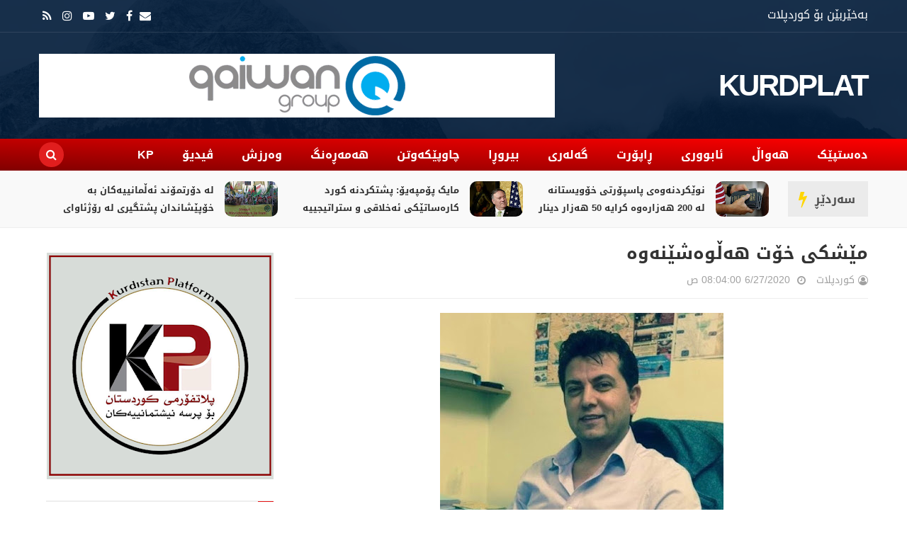

--- FILE ---
content_type: text/html; charset=UTF-8
request_url: https://www.kurdplat.net/2020/06/blog-post_319.html
body_size: 28667
content:
<!DOCTYPE html>
<html class='v2' dir='rtl' xmlns='http://www.w3.org/1999/xhtml' xmlns:b='http://www.google.com/2005/gml/b' xmlns:data='http://www.google.com/2005/gml/data' xmlns:expr='http://www.google.com/2005/gml/expr'>
<head>
<link href='https://www.blogger.com/static/v1/widgets/2370241452-css_bundle_v2_rtl.css' rel='stylesheet' type='text/css'/>
<meta content='G-Y_DUsFN81HqG6cb8bCUBbCiOznnUaEcJSuenenS3c' name='google-site-verification'/>
<meta content='8fd53190e4dc7925' name='yandex-verification'/>
<meta content='width=device-width,initial-scale=1.0,minimum-scale=1.0,maximum-scale=1.0' name='viewport'/>
<meta content='text/html; charset=UTF-8' http-equiv='Content-Type'/>
<meta content='blogger' name='generator'/>
<link href='https://www.kurdplat.net/favicon.ico' rel='icon' type='image/x-icon'/>
<link href='https://www.kurdplat.net/2020/06/blog-post_319.html' rel='canonical'/>
<link rel="alternate" type="application/atom+xml" title="KURDPLAT - Atom" href="https://www.kurdplat.net/feeds/posts/default" />
<link rel="alternate" type="application/rss+xml" title="KURDPLAT - RSS" href="https://www.kurdplat.net/feeds/posts/default?alt=rss" />
<link rel="service.post" type="application/atom+xml" title="KURDPLAT - Atom" href="https://www.blogger.com/feeds/8874160831768372105/posts/default" />

<link rel="alternate" type="application/atom+xml" title="KURDPLAT - Atom" href="https://www.kurdplat.net/feeds/2161799453474401317/comments/default" />
<!--Can't find substitution for tag [blog.ieCssRetrofitLinks]-->
<link href='https://blogger.googleusercontent.com/img/b/R29vZ2xl/AVvXsEiniyqtp1SussyTgl492hSm4KzTXmgqJCuqPz_gnXBkUgrMoahnv3oGphvU0u9gaA8mB8rvnDQ8XgRbeiVGgofaRMk9IhI7Z4gRJNEiV-o8DeKPwxCemQnNXZY6gz-cYmWhLqPNjMpMPrA/s400/599CEEAF-151F-46C4-9D7F-564574B0F823.jpeg' rel='image_src'/>
<meta content='https://www.kurdplat.net/2020/06/blog-post_319.html' property='og:url'/>
<meta content='مێشکی خۆت هەڵوەشێنەوە' property='og:title'/>
<meta content='کوردپلات میدیایی ئەهلی ئازادە لە پێناو سەرچاوەی هەواڵ و زانیاری دروستدا كاردەكات' property='og:description'/>
<meta content='https://blogger.googleusercontent.com/img/b/R29vZ2xl/AVvXsEiniyqtp1SussyTgl492hSm4KzTXmgqJCuqPz_gnXBkUgrMoahnv3oGphvU0u9gaA8mB8rvnDQ8XgRbeiVGgofaRMk9IhI7Z4gRJNEiV-o8DeKPwxCemQnNXZY6gz-cYmWhLqPNjMpMPrA/w1200-h630-p-k-no-nu/599CEEAF-151F-46C4-9D7F-564574B0F823.jpeg' property='og:image'/>
<title>
مێشکی خۆت هەڵوەشێنەوە | KURDPLAT
</title>
<!-- Blank description -->
<!-- Blank keywords -->
<meta content='true' name='MSSmartTagsPreventParsing'/>
<meta content='blogger' name='generator'/>
<meta content='en-us' http-equiv='content-language'/>
<meta content='کوردپلات | KURDPLAT' property='og:description'/>
<meta content='کوردپلات' property='og:site_name'/>
<meta content='https://www.kurdplat.net/' name='twitter:domain'/>
<meta content='' name='twitter:title'/>
<meta content='summary' name='twitter:card'/>
<meta content='' name='twitter:title'/>
<meta content='کوردپلات | KURDPLAT' name='twitter:description'/>
<meta content=' , میدیا , سۆشیاڵ , ئازادی  , میدیا , کوردستان , kurdmedia , covid19 , kurdistan , kurdplat , کوردپلات , کورد پلات , wikipedia,KURDPLAT media ,tv ,kurdistan24 ,rudaw ,nrt ,kurdiu ,' name='keywords'/>
<script src='https://code.jquery.com/jquery-2.1.4.min.js' type='text/javascript'></script>
<link href='https://fonts.googleapis.com/css?family=Tajawal:400,700&subset=arabic' rel='stylesheet' type='text/css'/>
<link href='https://maxcdn.bootstrapcdn.com/font-awesome/4.7.0/css/font-awesome.min.css' rel='stylesheet'/>
<link href="//fonts.googleapis.com/earlyaccess/droidarabickufi.css" rel="stylesheet" type="text/css">
<!-- UIkit CSS -->
<link href='https://cdnjs.cloudflare.com/ajax/libs/uikit/3.0.0-rc.5/css/uikit.min.css' rel='stylesheet'/>
<link href='https://www.kurdplat.net/favicon.ico' rel='shortcut icon' type='image/vnd.microsoft.icon'/>
<style id='page-skin-1' type='text/css'><!--
/=====================================*
Theme Name: KURD PLAT V2.0 Developed BY WebAce For iT
*======================================/
/*************** Variable Definitions **************/
<Variable name="all.colors" description="All Colors" type="color" default="#e51515"/>
<Variable name="all.menu.colors" description="All Menu Colors" type="color" default="#000"/>
<Variable name="title.font.1" description="Title Font 1" type="font" default="normal 700 30px 'Droid Arabic Kufi', sans-serif"/>
<Variable name="title.font.2" description="Title Font 2" type="font" default="normal 700 28px 'Droid Arabic Kufi', sans-serif"/>
<Variable name="title.font.3" description="Title Font 3" type="font" default="normal 700 26px 'Droid Arabic Kufi', sans-serif"/>
<Variable name="title.font.4" description="Title Font 4" type="font" default="normal 700 24px 'Droid Arabic Kufi', sans-serif"/>
<Variable name="title.font.5" description="Title Font 5" type="font" default="normal 700 22px 'Droid Arabic Kufi', sans-serif"/>
<Variable name="title.font.6" description="Title Font 6" type="font" default="normal 400 20px 'Droid Arabic Kufi', sans-serif"/>
<Variable name="title.font.7" description="Title Font 7" type="font" default="normal 400 18px 'Droid Arabic Kufi', sans-serif"/>
<Variable name="title.font.8" description="Title Font 8" type="font" default="normal 400 16px 'Droid Arabic Kufi', sans-serif"/>
<Variable name="title.font.9" description="Title Font 9" type="font" default="normal 400 14px 'Droid Arabic Kufi', sans-serif"/>
/*************** General **************/
* {outline: 0; word-wrap: break-word}
* {
-webkit-box-sizing: border-box;
-moz-box-sizing: border-box;
box-sizing: border-box;
}
*:before, *:after {
-webkit-box-sizing: border-box;
-moz-box-sizing: border-box;
box-sizing: border-box;
}
html {
-webkit-text-size-adjust: 100%;
-ms-text-size-adjust: 100%;
}
body {background: #fff; margin: 0; padding: 0; outline: 0; font-family: 'Droid Arabic Kufi', sans-serif; color: #333; font-size: 16px; line-height: normal; min-height: 100%; max-height: 100%; -webkit-backface-visibility: hidden;}
article, aside, details, figcaption, figure, footer, header, hgroup, menu, nav, section {display: block}
a, a:link, a:focus, a:visited, a:hover {color: #333; text-decoration: none; -webkit-backface-visibility: hidden; display: inherit; border-radius: 10px;}
h1, h2, h3, h4, h5, h6 {-webkit-backface-visibility: hidden; margin: 0}
h1 {font-size: 28px; line-height: 38px;}
h2 {font-size: 26px; line-height: 36px;}
h3 {font-size: 24px; line-height: 34px;}
h4 {font-size: 22px; line-height: 32px;}
h5 {font-size: 20px; line-height: 30px;}
h6 {font-size: 18px; line-height: 28px;}
img {max-width: 100%; height: auto;}
ul, ol {padding: 0; margin: 0;}
input, textarea {border: none; background: transparent}
.clear {clear: both;}
#header, #wrapper, #footer {width: 100%; clear: both}
.widget, .widget ul, .widget li, .section {padding: 0; margin: 0;}
.cf, .cf:after, .cf:before {content: ""; display: table;}
.cf:after {clear: both}
.container {max-width: 1170px; margin: 0 auto}
.grp-col {display: block}
.col {float: left; padding: 0 2%; vertical-align: top}
.col:nth-child(1n) {padding-left: 0}
.col:last-child {padding-right: 0}
.colx2 {float: right; width: 50%;}
.colx3 {float: right; width: 33.333%;}
.colx4 {}
/************** Icon ***************/
.breakingnews h2.title:after, .nav-header ul > li.parent > a:after, .nav-header ul > li > ul > li > a:after, .hot-trend h2.title:after,
.row-main h2.title:after, .sidebar h2:after, .gsc-search-button:before, .FollowByEmail .follow-by-email-inner:after,
#main-menu:before, .instafeed-ft h2:before, .entry-content ul li:before, .entry-content .tr_bq:before, .comments .comment-actions a:before, .comments .comment-actions .item-control a:before, .il-photo__likes, .il-photo__comments, .newsletter-ft h2.title:before,
.post-entry-8 .thumb-post, .thumb-post[style*="img.youtube.com"]:after, .thumb-post[style*="i.ytimg.com"]:after
{
display: inline-block;
font: normal normal normal 14px/1 FontAwesome;
font-size: inherit;
text-rendering: auto;
-webkit-font-smoothing: antialiased;
-moz-osx-font-smoothing: grayscale;
}
.fa-search:hover, .fa-times-circle:hover, input.gsc-search-button:hover, .close-sidebar:hover {cursor: pointer;}
/*************** Transition ***************/
.Label .label-size, .blog-pager .pager-list-post,
.comments .comments-content .loadmore a, .instafeed-ft .il-photo__meta
{
-webkit-transition: all 0.2s linear;
-moz-transition: all 0.2s linear;
-o-transition: all 0.2s linear;
-ms-transition: all 0.2s linear;
transition: all 0.2s linear;
}
.social-network ul li a, .search .close-search, .search .form-search, .search .form-search.show-search, .menu-sidebar .bg-opacity, .thumb-post:before, .bx-controls a, .about-ft .social-network ul li a, .displaypageNum a:hover, .showpage a:hover, .nav-header ul li a, .nav-header ul ul, .icon-parent, .Header h1.title, .Header .description, .search, #menu:before, .post-footer .label-post a, #LinkList3 ul li a
{
-webkit-transition: all 0.3s linear;
-moz-transition: all 0.3s linear;
-o-transition: all 0.3s linear;
-ms-transition: all 0.3s linear;
transition: all 0.3s linear;
}
/*************** Rotate 360 ***************/
{
-webkit-transform:rotate(360deg);
-moz-transform:rotate(360deg);
-o-transform:rotate(360deg);
}
/*************** Animation Border ***************/
@-webkit-keyframes pulse {
0% {
-webkit-box-shadow: 0 0 0 0 rgba(255,22,84,0.4);
}
70% {
-webkit-box-shadow: 0 0 0 10px rgba(255,22,84,0);
}
100% {
-webkit-box-shadow: 0 0 0 0 rgba(255,22,84,0);
}
}
@keyframes pulse {
0% {
-moz-box-shadow: 0 0 0 0 rgba(255,22,84,0.4);
box-shadow: 0 0 0 0 rgba(255,22,84,0.4);
}
70% {
-moz-box-shadow: 0 0 0 10px rgba(255,22,84,0);
box-shadow: 0 0 0 10px rgba(255,22,84,0);
}
100% {
-moz-box-shadow: 0 0 0 0 rgba(255,22,84,0);
box-shadow: 0 0 0 0 rgba(255,22,84,0);
}
}
/*************** Scroll Fixed ***************/
#loader {display: block; position: fixed; top: 0; left: 0; right: 0; bottom: 0; background-color: #fff; height: 100vh; width: 100%; z-index: 99999;}
#loader .fa {position: absolute; top: 45%;  left: 48%; transform: translate(-50%,-50%); display: table; font-size: 32px; color: #999}
/*************** Header ***************/
.fl-left {float: left}
.fl-right {float: right}
.no-title h2 {display: none}
#header {position: relative; background-attachment: fixed; background-position: center bottom; background-size: cover}
#header:before {content: ""; position: absolute; width: 100%; height: 100%; background: rgba(0, 27, 57, 0.90)}
.content-header {position: relative}
.top-header {padding: 10px 0; border-bottom: solid 1px rgba(255, 255, 255, 0.1)}
.text-header {color: #fff}
.text-header a {display: inline; color: #999; text-decoration: underline}
.social-network ul li a {color: #fff}
.social-network ul li a:hover {color: #999}
.social-network ul li {display: inline-block; margin: 0 5px}
.social-network ul li:first-child {margin-left: 0}
.social-network ul li a {line-height: 25px}
.mid-header {position: relative}
.logo {height: 150px; display: flex; align-items: center}
.Header h1.title {text-transform: uppercase; font-size: 42px; line-height: 42px; font-weight: 600; font-family: 'Droid Arabic Kufi', sans-serif; letter-spacing: -2px; position: relative; z-index: 20; margin-bottom: 0; color: #fff}
.Header h1.title a {color: #fff}
.Header h1.title::first-letter, .Header h1.title a::first-letter {color: #ffffff}
.Header .description {color: #fff; font-size: 16px; margin: 0}
.adv-hd {display: flex; height: 150px; align-items: center;}
#main-menu {margin-left: -20px}
.nav-search {position: relative; background: linear-gradient(2deg,#810000,#ff0000)}
.nav-header {margin-right: -20px}
.nav-header ul li {position: relative; display: inline-block}
.nav-header > ul > li > a {padding: 0 20px; text-transform: uppercase; font: normal 400 16px 'Droid Arabic Kufi', sans-serif; line-height: 45px; color: #fff ; font-weight: 600;}
.nav-header ul ul li a:hover {padding-right: 5px}
.nav-header ul li.uk-parent:hover > ul {visibility: visible; opacity: 1;}
.nav-header ul ul, .nav-header ul ul ul {position: absolute; right: 0; top: 100%; display: inherit; width: 250px; visibility: hidden; opacity: 0; z-index: 999; box-shadow: 0 1px 3px rgba(0, 0, 0, 0.1); background: #fff}
.nav-header ul ul li {width: 100%}
.nav-header ul ul li a {display: block;line-height: 42px; border-bottom: dashed 1px #e9e9e9; padding: 0; margin: 0 20px; text-transform: capitalize}
.nav-header ul ul li:last-child > a {border-bottom: none}
.nav-header ul ul ul {right: 100%; top: 0}
.nav-header ul li .icon-parent {position: absolute}
.nav-header ul li > .icon-parent {top: 18px; left: 0; color: #fff}
.nav-header > ul li > ul > li > .icon-parent {top: 16px; left: 20px; color: #000;
-webkit-transform:rotate(90deg);
-moz-transform:rotate(90deg);
-o-transform:rotate(90deg);
-ms-transform:rotate(90deg);
transform:rotate(90deg);
}
.search {display: flex; height: 45px; align-items: center; margin-right: 30px}
.search .open-search {color: #fff; border-radius: 100%; width: 35px; height: 35px; text-align: center; line-height: 35px; background: rgb(225, 30, 30)}
.close-search {font-size: 32px; position: absolute; top: 50px; left: 50px; transform: scale(0); color: #e51515; background: #fff; border-radius: 100%; width: 32px; height: 31px; display: flex; align-items: center; justify-content: center}
.search .form-search.show-search .close-search {transform: scale(1);}
.search .form-search.show-search {visibility: visible !important; opacity: 1; -webkit-transform: rotateX(0deg); transform: rotateX(0deg);}
.search .form-search {position: fixed; top: 0; left: 0; width: 100%; height: 100%; display: table; background: rgba(0, 0, 0, 0.95); visibility: hidden; opacity: 0; z-index: 9999;}
.search .form-search #search {display: table-cell; vertical-align: middle; text-align: center;}
.search h2.title {text-transform: capitalize}
#BlogSearch1_form {border-bottom: solid 1px #fff; max-width: 800px; margin: 0 auto}
#BlogSearch1_form .gsc-search-box {display: block; margin: 0}
#BlogSearch1_form .gsc-search-box .gsc-input {border: none; height: 52px; font-family:Droid Arabic Kufi; font-size: 32px; color: #fff; padding: 8px 0}
#BlogSearch1_form .gsc-search-box input.gsc-search-button {text-indent: -9999px; width: 32px; height: 32px; position: absolute; z-index: 9999; bottom: 18px; margin-right: -30px}
#BlogSearch1_form .gsc-search-box td.gsc-search-button:before {content:"\f002"; font-size: 32px; color: #fff}
.bot-header {position: relative; background: #f9f9f9; border-bottom: solid 1px #eee; padding: 15px 0}
.breakingnews {position: relative}
.breakingnews .widget {padding: 0 130px 0 0 !important}
.breakingnews h2.title {position: absolute!important; right: -10px; top: 0; font: normal 400 16px 'Droid Arabic Kufi', sans-serif !important; font-weight: 600 !important; height: 100%; border-top: none!important; z-index: 20; background: #ebebeb; padding: 0 18px 0 38px !important; display: flex; align-items: center}
.breakingnews h2.title:before {content: ""; background: transparent!important}
.breakingnews h2.title:after {content: "\f0e7"; color: #ffd600; font-size: 24px; position: absolute; left: 15px; top: 0; display: flex; align-items: center; height: 100%}
.breakingnews h2.title a {color:#4f4f4f}
.breakingnews .panel-post {height: 48px; overflow: hidden}
.breakingnews .panel-post .label-post {margin: 4px 0 0 10px}
.breakingnews .panel-post .title-post {display: inline; font:normal 550 13px 'Droid Arabic Kufi', sans-serif}
.breakingnews .panel-post .title-post a:hover {color: #000}
.breakingnews .post-entry ul li {padding: 0 10px}
/*************** Wrapper ***************/
.grid-posts .label-post em, .grid-posts .published, .grid-posts .comment-link,
.grid-posts .name-post, .grid-posts .name-post span, .date-post, .cmt-post, .cmt-post a, .fa-clock-o, .fa-comments-o
{
color: #a0a0a0; margin-left: 0
}
.mog-category ul li:hover .thumb-post:before, .grid-posts:hover .thumb-post:before, .related-posts ul li:hover .thumb-post:before
{
opacity: 1;
}
.mog-category h2.title, .sidebar h2, .blog-posts h2.title {font:normal 550 20px 'Droid Arabic Kufi', sans-serif; line-height: 32px; text-transform: uppercase; border-top: solid 2px #eee; padding: 15px 30px 5px 0; margin: 0 10px; position: relative}
.mog-category h2.title:before, .sidebar h2:before, .blog-posts h2.title:before {content: ""; position: absolute; right: 0; top: -1px; width: 22px; height: 1px; background: #e51515}
.mog-category .widget {padding: 15px 0}
.mog-category .widget:last-child {padding-bottom: 0}
.thumb-post {background-size: cover; background-repeat: no-repeat; background-position: center center; position: relative}
.thumb-post:before {content: ""; background: rgba(0, 0, 0, 0.2); z-index: 10; position: absolute; left: 0; top: 0; width: 100%; height: 100%; opacity: 0}
.thumb-post[style*="img.youtube.com"]:after, .thumb-post[style*="i.ytimg.com"]:after {content: "\f04b"; color: rgba(255, 255, 255, 0.9); border: solid 2px rgba(255, 255, 255, 0.9); width: 32px; height: 32px; border-radius: 100%; font-size: 20px; padding-left: 3px; position: absolute; top: 10px; left: 10px; display: flex; align-items: center; justify-content: center;
-webkit-transform: rotate(180deg);
-moz-transform: rotate(180deg);
-o-transform: rotate(180deg);
-ms-transform: rotate(180deg);
transform: rotate(180deg);
}
.panel-post .label-post {display: inline-block; background: #e51515; padding: 3px 6px 5px 8px; font-family: 'Droid Arabic Kufi', sans-serif; font-size: 12px; color: #fff; margin-bottom: 10px; text-transform: uppercase; letter-spacing: 1px}
.panel-post .title-post {font:normal 550 14px 'Droid Arabic Kufi', sans-serif}
.panel-post .grp-post {margin-top: 10px}
.panel-post .grp-post span {margin: 0 0 0 10px; font-size: 14px; text-transform: capitalize}
.panel-post .grp-post span a {text-transform: capitalize}
.panel-post .grp-post span em {font-style: normal; margin-right: 5px;}
.panel-post .grp-post span .avt-user-post {position: relative; top: 10px; margin-right: 8px}
.panel-post .grp-post span .avt-user-post img {width: 32px; height: 32px; border-radius: 50%}
.panel-post .grp-post .fa-user-circle-o, .panel-post .grp-post .fa-clock-o, .panel-post .grp-post .fa-comments-o {margin-left: 5px; font-size: 14px; position: relative; top: 1px}
.panel-post .sample-post {margin: 10px 0 0; line-height: 30px; font-size: 14px ; text-align: justify;}
.panel-post .share-post span {margin: 0 10px}
.breakingnews .thumb-post:after {width: 32px; height: 32px; font-size: 16px}
.top-wrp {padding-top: 10px}
.main-featured {width: 70%}
.hot-trend {width: 30%}
.hot-trend h2.title {padding-right: 35px; margin-bottom: 0}
.hot-trend h2.title:after {content: "\f0f3"; color: #e51515; font-size: 24px; position: absolute; right: 0; top: 19px; width: auto; height: auto}
.bot-wrp {width: 100%; padding: 20px 0 30px}
.main-content {width: 70%; padding-left: 10px}
.grp-row-main, .row-main {margin-bottom: 30px}
.row-main:last-child {margin-bottom: 0}
.row-main h2.title:after, .sidebar h2:after {content: "\f0da"; color: #fff; background: #e51515; width: 18px; height: 18px; padding-left: 2px; text-align: center; line-height: 18px; font-size: 16px; position: absolute; right: 0; top: 23px; border-radius: 100%; box-shadow: 0 0 0 rgba(255, 22, 84, 0.4); animation: pulse 2s infinite;
-webkit-transform: rotate(180deg);
-moz-transform: rotate(180deg);
-o-transform: rotate(180deg);
-ms-transform: rotate(180deg);
transform: rotate(180deg);
}
.fix-panel-post {position: absolute; width: 100%; padding: 10px; bottom: 0; left: 0; z-index: 20}
.fix-panel-post .ct-panel-post {padding: 15px 20px;
background: -moz-linear-gradient(top, rgba(0,0,0,0) 0%, rgba(0,0,0,0.5) 50%, rgba(0,0,0,1) 100%);
background: -webkit-linear-gradient(top, rgba(0,0,0,0) 0%,rgba(0,0,0,0.5) 50%,rgba(0,0,0,1) 100%);
background: linear-gradient(to bottom, rgba(0,0,0,0) 0%,rgba(0,0,0,0.5) 50%,rgba(0,0,0,1) 100%);
filter: progid:DXImageTransform.Microsoft.gradient( startColorstr='#00000000', endColorstr='#000000',GradientType=0 );
}
.fix-panel-post .title-post a {color: #fff}
.fix-panel-post .grp-post span {color: #a0a0a0}
.grp-post-entry {}
.post-entry {float: right; width: 100%}
.post-entry ul li {display: inline-block; vertical-align: top; list-style: none; padding: 10px; position: relative; overflow: hidden}
.post-entry .thumb-post {float: right; background-color: #f9f9f9}
.post-entry-1, .post-entry-2, .post-entry-6 {width: 50%}
.post-entry-1 .thumb-post, .post-entry-3 .thumb-post, .post-entry-9 .thumb-post {width: 100%; height: 250px; margin-bottom: 15px}
.post-entry-1 .title-post {font: normal 700 20px 'Droid Arabic Kufi', sans-serif; line-height: 28px}
.post-entry-2 .thumb-post, .post-entry-4 .thumb-post, .post-entry-10 .thumb-post {width: 150px; height: 100px; margin-left: 15px}
.post-entry-3, .post-entry-4 {width: 100%}
.post-entry-3 ul li, .post-entry-4 ul li, .post-entry-6 ul li {width: 50%}
.post-entry-3 .thumb-post {margin-bottom: 0}
.post-entry-3 .panel-post .title-post, .post-entry-5 .panel-post .title-post, .post-entry-9 .panel-post .title-post, .post-entry-12 .panel-post .title-post {font: normal 400 20px 'Droid Arabic Kufi', sans-serif; line-height: 26px}
.post-entry-5, .post-entry-7, .post-entry-8, .post-entry-9, .post-entry-11, .post-entry-12 {float: none}
.post-entry-5 .thumb-post, .post-entry-12 .thumb-post {width: 100%; height: 300px}
.post-entry-6 .thumb-post {width: 100%; height: 120px; margin-bottom: 10px}
.post-entry-7 ul li, .post-entry-12 ul li {width: 33.333%}
.post-entry-7 .thumb-post {width: 100%; height: 150px; margin-bottom: 10px}
.post-entry-8 .thumb-post {width: 100%; height: 420px}
.post-entry-8 .thumb-post[style*="img.youtube.com"], .post-entry-11 .thumb-post[style*="img.youtube.com"], .post-entry-13 .thumb-post[style*="img.youtube.com"] {display: flex;
align-items: center; justify-content: center; position: inherit}
.post-entry-8 .thumb-post[style*="img.youtube.com"]:after, .post-entry-11 .thumb-post[style*="img.youtube.com"]:after, .post-entry-13 .thumb-post[style*="img.youtube.com"]:after {position: inherit; top: 0; left: 0}
.post-entry-8 .thumb-post:after, .post-entry-11 .thumb-post:after {width: 62px; height: 62px; font-size: 42px; line-height: 60px;}
.post-entry-9 .thumb-post {margin-bottom: 0}
.post-entry-9 ul li, .post-entry-10 ul li, .post-entry-11 ul li,.post-entry-2 ul li {width: 100%}
.post-entry-11 .thumb-post {width: 100%; height: 470px}
.post-entry-11 .title-post, .post-entry-8 .title-post {font: normal 700 26px 'Droid Arabic Kufi', sans-serif; line-height: 32px}
.post-entry-11 ul li {padding-top: 0}
.post-entry-13 .thumb-post {width: 75px; height: 50px; margin-left: 15px}
.cate-videos {background: #000; padding: 0 10px 10px}
.cate-videos .widget {padding: 0}
.cate-videos h2.title {border-top: none;}
.cate-videos h2.title:before {top: 0; height: 3px; width: 108px}
.cate-videos h2.title a {color: #fff}
.grid-posts {display: inline-block; width: 100%; padding: 10px}
.grid-posts .item-control {position: absolute; top: 20px; right: 20px; z-index: 20}
.grid-posts .thumb-post {float: right; width: 40%; height: 200px; margin-left: 20px}
.grid-posts .label-post a {display: none; color: #fff}
.grid-posts .label-post a:nth-child(1) {display: inline-block}
.grid-posts .panel-post .title-post {font: normal 550 18px 'Droid Arabic Kufi', sans-serif; line-height: 30px}
.grid-posts .grp-post .published {text-decoration: none; text-transform: capitalize}
.grid-posts .sample-post {display: block; margin: 10px 0 0; line-height: 23px}
.blog-pager {display: inline-block; width: 100%; margin: 0 !important}
.blog-pager a {display: inline-block; font-size: 14px}
.blog-pager .pager-list-post {border: solid 1px #eee; font-size: 14px; border-radius: 24px; margin: 5px 0; padding: 0 20px; line-height: 32px ; display: none;}
.blog-pager .pager-list-post:hover {border: solid 1px #e51515; background: #e51515; color: #fff}
.blog-pager .newer-link {float: left}
.blog-pager .newer-link i {margin-right: 10px}
.blog-pager .older-link {float: right}
.blog-pager .older-link i {margin-left: 10px}
.sidebar-content {width: 30%; padding-right: 10px}
.sidebar .widget {padding: 15px 0}
.sidebar .widget-content {padding: 0 10px}
#LinkList3 ul {padding-top: 5px; margin: 0 -5px}
#LinkList3 ul li {float: left; width: 50%; margin: 0; padding: 5px}
#LinkList3 ul li a {color: #fff}
#LinkList3 ul li .fa {height: 35px; width: 100%; padding: 0 15px; line-height: 37px}
#LinkList3 ul li .fa:before {float: right}
#LinkList3 ul li .fa-facebook:after, #LinkList3 ul li .fa-twitter:after,  #LinkList3 ul li .fa-google-plus:after, #LinkList3 ul li .fa-linkedin:after,
#LinkList3 ul li .fa-youtube-play:after, #LinkList3 ul li .fa-instagram:after, #LinkList3 ul li .fa-pinterest:after, #LinkList3 ul li .fa-rss:after
{
margin-right: 10px; padding-right: 10px; border-right: solid 1px rgba(255,255,255,0.5); font: normal 400 14px 'Droid Arabic Kufi', sans-serif
}
#LinkList3 ul li .fa-facebook, .sb-facebook {background: #3b5998}
#LinkList3 ul li .fa-facebook:after {content: "Facebook"}
#LinkList3 ul li .fa-twitter, .sb-twitter {background: #1da1f2}
#LinkList3 ul li .fa-twitter:after {content: "Twitter"}
#LinkList3 ul li .fa-google-plus, .sb-googleplus {background: #dd4b39}
#LinkList3 ul li .fa-google-plus:after {content: "Google Plus"}
#LinkList3 ul li .fa-linkedin, .sb-linkedin {background: #017ab5}
#LinkList3 ul li .fa-linkedin:after {content: "Linkedin"}
#LinkList3 ul li .fa-youtube-play {background: #cd201f}
#LinkList3 ul li .fa-youtube-play:after {content: "Youtube"}
#LinkList3 ul li .fa-instagram {
background: #f09433;
background: -moz-linear-gradient(45deg, #f09433 0%, #e6683c 25%, #dc2743 50%, #cc2366 75%, #bc1888 100%);
background: -webkit-linear-gradient(45deg, #f09433 0%, #e6683c 25%, #dc2743 50%, #cc2366 75%, #bc1888 100%);
background: linear-gradient(45deg, #f09433 0%, #e6683c 25%, #dc2743 50%, #cc2366 75%, #bc1888 100%);
filter: progid: DXImageTransform.Microsoft.gradient( startColorstr='#f09433', endColorstr='#bc1888', GradientType=1);
}
#LinkList3 ul li .fa-instagram:after {content: "Instagram"}
#LinkList3 ul li .fa-pinterest, .sb-pinterest {background: #bd081c}
#LinkList3 ul li .fa-pinterest:after {content: "Pinterest"}
#LinkList3 ul li .fa-rss {background: #f78323}
#LinkList3 ul li .fa-rss:after {content: "Rss"}
.FollowByEmail .widget-content {padding-top: 10px}
.FollowByEmail .follow-by-email-inner {background: #f9f9f9; border: solid 1px #eee; padding: 10px 20px}
.FollowByEmail .follow-by-email-inner:before {content: "أدخل عنوان بريدك الإلكتروني للاشتراك في هذه المدونة وتلقي إشعارات بالمشاركات الجديدة عبر البريد الإلكتروني";
font-size: 14px; line-height: 22px; margin: 14px 0; color: #999; display: block; text-transform: capitalize;
}
.FollowByEmail .follow-by-email-inner:after {content: "\f0e0"; position: absolute; top: 10px; right: 10px; color: rgba(0, 0, 0, 0.05); font-size: 76px;
transform: rotate(45deg);
-webkit-transform: rotate(45deg);
-moz-transform: rotate(45deg);
-o-transform: rotate(45deg);
}
.FollowByEmail .follow-by-email-inner td {display: block; width: 100%; margin-bottom: 10px}
.FollowByEmail .follow-by-email-inner .follow-by-email-address {display: block; height: 40px; width: 100% !important; font-size: 14px; font-style: italic; padding: 0 20px; border: 0 !important; background-color: #fff !important}
.FollowByEmail .follow-by-email-inner .follow-by-email-submit {width: 100% !important; margin-left: 0; border-radius: 0 !important; height: 40px !important; background-color: #e51515; color: #fff !important; font: normal 400 16px 'Droid Arabic Kufi', sans-serif}
.PopularPosts ul li {list-style: none}
.PopularPosts ul li:nth-child(1) .item-thumbnail:before, .PopularPosts ul li:nth-child(2) .item-thumbnail:before, .PopularPosts ul li:nth-child(3) .item-thumbnail:before, .PopularPosts ul li:nth-child(4) .item-thumbnail:before, .PopularPosts ul li:nth-child(5) .item-thumbnail:before
{
position: absolute; right: 0; bottom: 0; background: #e51515; z-index: 20; width: 25px; height: 25px; display: flex; align-items: center; justify-content: center; color: #fff; font-family: 'Droid Arabic Kufi', sans-serif;
}
.PopularPosts ul li:nth-child(1) .item-thumbnail:before {content: "1"}
.PopularPosts ul li:nth-child(2) .item-thumbnail:before {content: "2"}
.PopularPosts ul li:nth-child(3) .item-thumbnail:before {content: "3"}
.PopularPosts ul li:nth-child(4) .item-thumbnail:before {content: "4"}
.PopularPosts ul li:nth-child(5) .item-thumbnail:before {content: "5"}
.PopularPosts ul li:last-child {margin-bottom: 0}
.PopularPosts .item-thumbnail {float: right; margin: 0 0 0 15px; position: relative}
.PopularPosts .item-thumbnail img {display: inherit; width: 150px; height: 100px; padding-right: 0}
.PopularPosts .item-title {padding: 0; font: normal 400 16px 'Droid Arabic Kufi', sans-serif; line-height: 24px}
.contact-form-widget {padding: 10px}
.contact-form-widget form {background: #f9f9f9; padding: 10px 20px 5px; border: solid 1px #eee; color: #888}
.contact-form-widget, .contact-form-name, .contact-form-email, .contact-form-email-message {max-width: 100%}
.contact-form-name, .contact-form-email, .contact-form-email-message {padding: 0 20px; border: none}
.contact-form-name, .contact-form-email {height: 40px}
.contact-form-email-message {padding: 10px}
.contact-form-button-submit, .contact-form-button-submit:hover {background: #e51515; color: #fff; border: none; border-radius: 0; width: 100%; height: 40px; font: normal 400 16px 'Droid Arabic Kufi', sans-serif}
.mog-adv {text-align: center}
/*************** Footer ***************/
#footer {position: relative; background-attachment: fixed; background-position: center bottom; background-size: cover; background-color: #000}
#footer:before {content: ""; position: absolute; width: 100%; height: 100%; background: rgba(0, 27, 57, 0.90);}
.ct-ft {padding: 50px 0 0}
.ct-ft .colx3 {width: 33.333%}
.ct-ft h2 {padding-bottom: 10px; margin-bottom: 30px; font: normal 700 22px 'Droid Arabic Kufi', sans-serif; color: #fff; text-transform: uppercase;}
.ct-ft h2:after {content: ""; background: #e51515; width: 50px; height: 1px; position: absolute; right: 0; bottom: 0}
.about-ft {padding-left: 20px}
.about-ft .widget {margin-bottom: 30px}
.about-ft .widget:last-child {margin-bottom: 0}
.about-ft .Header h1.title, .about-ft .Header h1.title a {color: #fff; font-size: 42px; line-height: 42px; letter-spacing: -2px}
.about-ft .Text strong, .about-ft .Text span {background: transparent !important; color: #999; line-height: 22px}
.about-ft .social-network ul li a, .about-ft .Text {color: #e7e7e7}
.about-ft .social-network ul li a:hover {color: #fff}
.instafeed-ft {padding: 0 20px}
.instafeed li {float: left; width: 33.333%; list-style: none; position: relative; overflow: hidden}
.instafeed li .thumb-post {height: 95px}
.instafeed li .thumb-post img {display: inherit; width: 100%}
.instafeed li:hover .thumb-post:before {opacity: 1}
.instafeed li:hover .il-photo__meta {bottom: 10%}
.instafeed .il-photo__meta {position: absolute; bottom: -20%; width: 100%; text-align: center; z-index: 20}
.instafeed .il-photo__meta div {display: inline-block; margin: 0 10px; color: #fff; font-size: 15px}
.instafeed .il-photo__likes:before {content: "\f08a"; margin-right: 5px}
.instafeed .il-photo__comments:before {content: "\f0e5"; margin-right: 5px}
.tag-ft {padding-right: 20px}
.tag-ft .widget-content {max-height: 195px; overflow-y: auto}
.Label .label-size {padding: 5px 10px 4px;  float: right; background: rgba(255, 255, 255, 0.95); font-size: 13px; text-transform: capitalize; margin: 0 0 10px 10px; border-radius: 3px; opacity: 1}
.Label .label-size a {display: inline-block}
.Label .label-size:hover, .Label .label-size:hover a {background: #e51515; color: #fff}
.scrollup {position: fixed; bottom: -27px; right: -7px; display: none;}
.scrollup:hover {cursor: pointer;}
.scrollup .arrow-top {display: inherit; width: 0; height: 0; border-top: 42px solid transparent; border-bottom: 42px solid transparent; border-left: 42px solid #000; opacity: 0.6;
-ms-transform: rotate(45deg);
-webkit-transform: rotate(45deg);
transform: rotate(45deg);
}
.scrollup em {position: absolute; color: #fff; top: 30px; left: 3px; font-style: normal; text-transform: uppercase; font-size: 10px;
-ms-transform: rotate(-45deg);
-webkit-transform: rotate(-45deg);
transform: rotate(-45deg);
}
.copyright-ft {margin-top: 30px; padding: 20px 0; border-top: solid 1px rgba(255, 255, 255, 0.3); color:#e7e7e7; font-size: 14px; line-height: 22px; font-family: 'Droid Arabic Kufi', sans-serif;}
.copyright-ft a {display: inline-block; color: #e9e9e9;}
/*************** Item ***************/
.timestamp-link {margin-left: -3px}
.entry-content {line-height: 28px}
.entry-content .tr-caption-container img, .entry-content .separator a img, .entry-content a img, .entry-content .separator iframe, .entry-content iframe {max-width: 100%}
.entry-content .separator a, .entry-content a {margin: 0 !important; display: inline; color: #e51515}
.entry-content h1, .entry-content h2, .entry-content h3, .entry-content h4, .entry-content h5, .entry-content h6 {text-transform: uppercase; font: normal 700 24px 'Droid Arabic Kufi', sans-serif}
.entry-content .tr_bq {font: normal 400 20px 'Droid Arabic Kufi', sans-serif; padding: 30px; text-align: center; position: relative; color: #999; background: #f9f9f9}
.entry-content .tr_bq:before {content: "\f10d"; font-size: 28px; color: #999; position: absolute; left: 10px; top: 10px}
.entry-content .tr-caption {background: #f9f9f9; border: dashed 1px #eee; position: relative; top: -7px; font-size: 15px; color: #999; line-height: 25px; font-style: italic; padding: 5px 20px;}
.entry-content ul li {list-style: none; margin: 5px 0 !important; color: #999}
.entry-content ul li:before {content: "\f0da"; color: #999; font-size: 16px; margin-left: 15px; position: relative; top: 0;
-webkit-transform: rotate(180deg);
-moz-transform: rotate(180deg);
-o-transform: rotate(180deg);
-ms-transform: rotate(180deg);
transform: rotate(180deg);
}
.post-footer {margin-top: 50px}
.post-footer .post-footer-line {float: left; width: 100%; border-bottom: solid 1px #eee}
.post-footer .post-footer-line-1 {padding-bottom: 20px}
.post-footer .colx2 .label-post {position: relative; top: 12px}
.post-footer .label-post em, .post-footer .share-post em {font: normal 400 16px 'Droid Arabic Kufi', sans-serif; color: #000; text-transform: uppercase; vertical-align: bottom ;     float: right;}
.post-footer .label-post a {display: inline-block; color: #a0a0a0; margin-left: 5px}
.post-footer .label-post a:hover {color: #e51515}
.post-footer .share-post {display: block; text-align: right; line-height: normal}
.post-footer .share-post span {float: left; padding-left: 5px}
.post-footer .share-post span a {font-size: 14px; width: 28px; line-height: 30px; text-align: center; color: #fff; padding-top: 3px}
.post-footer .author-profile {background: #f9f9f9; margin: 0; padding: 30px 150px 30px 30px; position: relative; border-left: solid 1px #eee; border-right: solid 1px #eee}
.post-footer .author-profile img {position: absolute; right: 20px; width: 110px; height: 110px; border-radius: 50%}
.post-footer .author-profile .g-profile span {font: normal 700 22px 'Droid Arabic Kufi', sans-serif; text-transform: capitalize; margin-bottom: 12px}
.post-footer .author-profile span {display: inherit; line-height: 22px}
.post-footer .ct-author-bio ul {margin-top: 15px; padding-top: 15px; border-top: solid 1px #e9e9e9}
.post-footer .ct-author-bio ul li {display: inline-block; margin-left: 10px}
.post-footer .ct-author-bio ul li a {font-size: 14px}
.post-footer .ct-author-bio ul li a:hover {color: #e51515}
.related-main h2.title, .comments h2.title {border-top: none; margin: 0}
.related-main h2.title:before, .comments h2.title:before {background: transparent}
.related-main {padding: 15px 0 20px}
.related-posts {display: inline-block; width: 100%;}
.related-posts ul li {float: left; list-style: none; width: 33.333%; padding: 10px 10px 0}
.related-posts .thumb-post {width: 100%; height: 170px; margin-bottom: 15px}
.related-posts .panel-post {margin-bottom: 0 !important; padding-bottom: 0 !important; border-bottom: none !important}
.related-posts .panel-post .grp-post .name-post, .related-posts .panel-post .grp-post .cmt-post, .related-posts .panel-post .sample-post, .related-posts .panel-post .share-post {display: none}
.related-posts .panel-post .title-post {font: normal 400 18px 'Droid Arabic Kufi', sans-serif !important; line-height: 22px !important;}
.related-posts .panel-post .grp-post span, .related-posts .panel-post .grp-post span a {color: #999}
.comments {margin-top: 20px}
.comments .comment-block {margin-left: 0; padding: 0 130px 40px 0; border-bottom: solid 1px #eee;}
.comments .avatar-image-container {max-height: 110px; width: 110px}
.comments .avatar-image-container img {width: 110px; height: 110px; max-width: 110px;}
.comments .comments-content .comment-replies {margin-top: 10px}
.comments .comments-content .user a {text-transform: capitalize; font: normal 400 18px 'Droid Arabic Kufi', sans-serif}
.comments .comments-content .datetime {display: block; margin: 5px 0 20px;}
.comments .comments-content .datetime a {color: #999; font-size: 13px; text-transform: capitalize;}
.comments .comments-content .comment-content {margin-bottom: 20px;}
.comments .comment-actions {position: absolute; top: 110px; right: 0}
.comments .comment-actions a {display: inline-block; font-size: 10px; margin-left: 10px; padding: 0; text-transform: uppercase;}
.comments .comment-actions a:before {content: "\f112"; margin-left: 5px}
.comments .comment-actions .item-control a {color: #000}
.comments .comment-actions .item-control a:before {content: "\f1f8"}
.comments .item-control {position: relative; top: 0; right: 0;}
.comments .thread-count a {font-size: 15px; position: relative; top: -3px;}
.comment-form h4#comment-post-message {display: none}
.comments iframe {height: 210px}
.comments .comments-content .loadmore.loaded {opacity: 1; overflow: visible; text-align: center; display: inline-block; width: 100%}
.comments .comments-content .loadmore a {display: inline-block; padding: 8px 15px 6px; border: solid 1px #eee; font-size: 12px; border-radius: 24px; text-transform: uppercase;}
.comments .comments-content .loadmore a:hover {background: #e51515; border: solid 1px #e51515; color: #fff}
.comments .continue a {font: normal 700 22px 'Droid Arabic Kufi', sans-serif}
.status-msg-wrap {display: inline-block; width: 99%; margin: 0 0 10px 10px; padding: 10px 20px; background: #f9f9f9; border: solid 1px #eee}
.status-msg-wrap .status-msg-body {text-align: right; font-size: 15px; position: inherit; padding: 0}
.status-msg-wrap .status-msg-body a {display: inline-block; font-size: 12px; color: #fff; background: #111; padding: 2px 10px 5px; border-radius: 3px;}
.status-msg-wrap .status-msg-body b {font: normal 400 16px 'Droid Arabic Kufi', sans-serif}
.status-msg-wrap .status-msg-border {display: none}
/*************** 404 ***************/
.mog-404 {text-align: center; margin: 50px auto; max-width: 800px}
.mog-text-error {position: relative}
.mog-text-error span {position: absolute; width: 100%; left: 0; top: 0; text-transform: uppercase; color: #999; font-size: 22px;}
.mog-text-404 {font-family: 'Droid Arabic Kufi', sans-serif; font-weight: 600; font-size: 92px; color: #e51515; text-transform: uppercase}
.mog-text-if-404 {}
.mog-text-if-404 span {font: normal 700 26px 'Droid Arabic Kufi', sans-serif; text-transform: uppercase; line-height: 32px}
.mog-text-if-404 p {margin: 10px 0 0; color: #999;}
.mog-text-if-404 p a {display: inline-block; color: #e51515}
.mog-search-404 {margin-top: 30px}
.mog-form-search-404 {margin-bottom: 10px; position: relative; padding-right: 80px}
.mog-input-text-404 {border: solid 1px #eee; padding: 0 15px; height: 38px; width: 100% ; font-family: Droid Arabic Kufi;}
.mog-btn-search-404 {position: absolute; right: 0; top: 0; height: 38px; background: #e51515; color: #fff; padding: 0 15px; border: none; font-size: 12px; text-transform: uppercase; font-family: Droid Arabic Kufi;}
/*************** Paging ***************/
#blog-pager{padding: 10px 0 0}
.blog-pager {background: none;}
.displaypageNum a, .showpage a, .pagecurrent {padding: 10px 15px; margin: 5px; color: #000; border: solid 1px #eee}
.displaypageNum a:hover, .showpage a:hover, .pagecurrent{background: #e51515; text-decoration:none; color: #fff; border: solid 1px #e51515}
.showpageOf{display:none!important}
#blog-pager .pages{border:none;}
/*************** Responsive ***************/
@media (min-width: 320px) and (max-width: 600px)
{
.top-header .fl-left, .top-header .fl-right {width: 100%; text-align: center}
.top-header .text-header {margin-bottom: 10px}
.nav-header ul {padding: 5px 0}
.nav-header ul > li {width: 100%}
.nav-header ul > li > ul {position: relative; width: 100%; visibility: inherit; display: none}
.nav-header ul > li.uk-parent:hover > ul {display: block}
.nav-header ul > li > ul > li > ul {position: relative; right: 0; box-shadow: none; width: 100%; padding: 0 20px}
.nav-header ul > li > ul > li > ul > li {background: transparent;}
.nav-header ul li > .icon-parent {left: 20px}
.breakingnews .widget {padding: 0 2px 0 0 !important}
.breakingnews h2.title {width: 32px; padding: 0 !important; right: -30px; overflow: hidden}
.breakingnews h2.title:before {display: none}
.breakingnews h2.title:after {background: #f9f9f9; left: 0; top: 0; padding: 0 10px}
.post-entry-4 .thumb-post {width: 100%; margin: 0 0 10px}
.post-entry-7 .thumb-post {width: 150px; height: 100px; margin-left: 15px}
.post-entry-11 ul li, .post-entry-1, .post-entry-2, .post-entry-3 ul li, .post-entry-6, .post-entry-7 ul li {width: 100%}
.post-entry-8 .thumb-post {height: 250px}
.post-entry-11 .thumb-post {height: 350px}
.post-entry-12 ul li, .post-entry-6 ul li {width: 50%}
.post-entry-12 ul li:nth-child(3) {width: 100%}
.mog-category ul li {float: none; display: inline-block; vertical-align: top}
.grid-posts .thumb-post {width: 100%; margin-bottom: 15px; height: 250px}
.related-posts ul li {width: 100%}
.related-posts .thumb-post {height: 250px}
.copyright-ft{margin: 20px 0 0}
.post-footer .author-profile {padding: 30px; text-align: center}
.post-footer .author-profile img {position: inherit; float: none; left: 0; display: inline-block; margin-bottom: 20px}
.post-footer .ct-author-bio {display: inline-block; width: 100%}
}
@media (min-width: 601px) and (max-width: 768px)
{
.post-entry-9 .thumb-post {height: 470px}
.post-entry-10 ul li {width: 50%}
.PopularPosts ul li {float: left; width: 50%}
.instafeed li .thumb-post {height: 180px}
}
@media (min-width: 769px) and (max-width: 1024px)
{
.main-featured {width: 65%}
.hot-trend {width: 35%}
}
@media (min-width: 992px) and (max-width: 1169px)
{
}
@media (min-width: 1170px)
{
}
/*************** Responsive All ***************/
@media (min-width: 320px) and (max-width: 768px)
{
.Header h1.title {font-size: 36px; line-height: 36px}
#main-menu {margin-left: 0}
.logo .descriptionwrapper {display: none}
.main-featured, .hot-trend, .colx3, .colx2, .main-content, .sidebar-content, .post .tr-caption-container, .newsletter-ft h2.title, .newsletter-ft .follow-by-email-inner {width: 100% !important}
.sidebar-content, .tag-ft {padding-right: 0}
.main-content {padding-left: 0}
.bot-wrp {padding-bottom: 30px}
.colx3 {padding: 0;}
.colx3, .row-main {margin-bottom: 20px}
.colx3:last-child, .related-posts ul li:last-child, .grid-posts .grp-post .colx3:nth-child(2) {margin-bottom: 0}
.instafeed-ft {padding: 0}
.close-search {top: 20px; left: 20px}
#BlogSearch1_form .gsc-search-box .gsc-input {font-size: 22px ; font-family: Droid Arabic Kufi;}
.ct-ft {padding: 50px 0 20px}
.newsletter-ft .follow-by-email-inner {left: -7px; margin-top: 10px}
#blog-pager {padding: 30px 0}
.about-ft {padding-left: 20px}
}
@media (min-width: 769px) and (max-width: 991px)
{
}
@media (min-width: 480px) and (max-width: 991px)
{
}
@media (min-width: 320px) and (max-width: 991px)
{
.mid-header .fl-left, .mid-header .fl-right {width: 100%}
.logo {display: flex; align-items: center; justify-content: center; width: 100%; height: 80px;}
.adv-hd {height: auto; padding-bottom: 20px}
#main-menu:before {content: "\f0c9"; font-size: 28px; color: #fff; display: flex; height: 45px; align-items: center;}
#main-menu .nav-header {position: absolute; width: 100%; left: 0; top: 120px; z-index: 30; background: #e51515; visibility: hidden; opacity: 0}
#main-menu:hover .nav-header {opacity: 1; top: 100%; visibility: visible}
#main-menu .nav-header ul > li > a, .scroll-to-fixed-fixed #main-menu .nav-header ul > li > a {line-height: 42px}
#main-menu .nav-header ul li > .icon-parent {top: 15px}
.search .form-search, .container {padding: 0 20px}
.grid-posts {width: 100%}
.status-msg-wrap .status-msg-body {text-align: center}
.status-msg-wrap .status-msg-body a {width: 100%; text-align: center; margin-top: 5px}
.post-footer .colx2, .post-footer .share-post {width: 100%; text-align: center}
.colx2 {margin-bottom: 20px}
.nav-header > ul > li:hover > a {color: #fff !important}
}
#comments {display: none!important}
span.widget-item-control{
display:none;
}

--></style>
<style id='template-skin-1' type='text/css'><!--
body#layout:before {content: "MOGMAGAZINE THEME"; position: absolute; top: 35px; font-size: 24px; font-family: 'Open Sans', sans-serif; font-weight: 600; color: #999}
body#layout #header:before {content: "Header"}
body#layout #wrapper:before {content: "Wrapper"}
body#layout #footer:before {content: "Footer"}
body#layout div.section, body#layout .widget-content {padding: 10px}
body#layout div.layout-widget-description, body#layout .menu-sidebar {display: none}
body#layout .section h4 {margin: 0; text-transform: capitalize}
body#layout #header:before, body#layout #wrapper:before, body#layout #footer:before
{
color: #fff; font-family: 'Open Sans',sans-serif; font-weight: 600; font-size: 22px; display: inline-block; width: 100%; text-align: left; padding: 10px 20px;
}
body#layout .top-header, body#layout .mid-header, body#layout .bot-header, body#layout .nav-search, body#layout .top-wrp,
body#layout .main-content, body#layout .ct-ft
{
padding: 10px 20px 0
}
body#layout #header, body#layout #wrapper, body#layout #footer
{
padding: 10px 0
}
body#layout .no-margin, body#layout .copyright-ft {margin: 0}
body#layout .no-padding {padding: 0}
body#layout #header {background-color: #0e8ae2; background-image: none !important}
body#layout .top-header .fl-left, body#layout .top-header .fl-right, body#layout .mid-header .fl-left, body#layout .mid-header .fl-right,
body#layout .top-wrp .fl-left, body#layout .top-wrp .fl-right, body#layout #main-menu, body#layout .search
{
float: left; width: 50%
}
body#layout #wrapper {background: #e02a2a}
body#layout .bot-wrp, body#layout .main-content {display: block}
body#layout .grp-row-main {width: 100%}
body#layout .row-main-ct {float: left; width: 70%}
body#layout .Blog .widget-content {height: 23em}
body#layout #wrp-sidebar {float: right; width: 30%}
body#layout #footer {background-color: #e4de14; background-image: none !important}
body#layout .instafeed-ft, body#layout .tag-ft {height: 180px}
--></style>
<style>
        .grid-posts {padding: 0}
        .grid-posts .panel-post {margin-bottom: 20px; padding-bottom: 15px; border-bottom: solid 1px #eee}
        .grid-posts .panel-post .grp-post span {display: inline-block; margin: 0 0 0 5px}
        .grid-posts .panel-post .title-post {font-size: 25px; line-height: 32px}
      </style>
<link href='https://www.blogger.com/dyn-css/authorization.css?targetBlogID=8874160831768372105&amp;zx=190e4a0e-fb51-46b9-b95c-6670919b77b7' media='none' onload='if(media!=&#39;all&#39;)media=&#39;all&#39;' rel='stylesheet'/><noscript><link href='https://www.blogger.com/dyn-css/authorization.css?targetBlogID=8874160831768372105&amp;zx=190e4a0e-fb51-46b9-b95c-6670919b77b7' rel='stylesheet'/></noscript>
<meta name='google-adsense-platform-account' content='ca-host-pub-1556223355139109'/>
<meta name='google-adsense-platform-domain' content='blogspot.com'/>

</head>
<body>
<div id='loader'><i class='fa fa-circle-o-notch fa-spin'></i></div>
<!-- Header -->
<header class='no-padding' id='header' style='background-image: url(https://blogger.googleusercontent.com/img/b/R29vZ2xl/AVvXsEjP4gOmEEJwUH39Cuw9m8WB5MT4Iqqazjrk_W-fbSDHbF4pvVLvQxSP1Krj2x_Wsjpikb4hGjrPUxfWRYfEeuEPGII0hI0Eak8fsVMJ2JNSPGlWv1uJglHsIy7z7Fwhngcgr-emK_FYp9U/s1600/bg-magazine.jpg)'>
<div class='content-header'>
<section class='top-header'>
<div class='container'>
<div class='fl-right no-title'>
<div class='text-header section' id='text-header'><div class='widget HTML' data-version='1' id='HTML1'>
<div class='widget-content'>
بەخێربێن بۆ کوردپلات
</div>
<div class='clear'></div>
</div></div>
</div>
<div class='fl-left no-title'>
<div class='social-network section' id='Social Network'><div class='widget LinkList' data-version='1' id='LinkList1'>
<div class='widget-content'>
<ul>
<li><a href='https://www.kurdplat.net/p/peywendi.html'><i class="fa fa-envelope" aria-hidden="true"></i></a></li>
<li><a href='https://www.facebook.com/KURDPLAT.NET/'>facebook</a></li>
<li><a href='http://'>twitter</a></li>
<li><a href='http://'>youtube</a></li>
<li><a href='http://'>instagram</a></li>
<li><a href='http://feeds.feedburner.com/KurdPlat'>rss</a></li>
</ul>
<div class='clear'></div>
</div>
</div></div>
</div>
</div>
</section>
<section class='mid-header'>
<div class='container'>
<div class='fl-right'>
<div class='logo section' id='Logo'><div class='widget Header' data-version='1' id='Header1'>
<div id='header-inner'>
<div class='titlewrapper'>
<h1 class='title'>
<a href='https://www.kurdplat.net/'>
KURDPLAT
</a>
</h1>
</div>
<div class='descriptionwrapper'>
<p class='description'><span>
</span></p>
</div>
</div>
</div></div>
</div>
<div class='fl-left no-title'>
<div class='adv-hd section' id='Adv'><div class='widget HTML' data-version='1' id='HTML14'>
<div class='widget-content'>
adv/https://www.facebook.com/QaiwanGroup|https://i.postimg.cc/Nfy5msCp/Kurd-Plate-Qg-12-4.gif
</div>
<div class='clear'></div>
</div></div>
</div>
</div>
</section>
<section class='nav-search'>
<div class='container'>
<div class='fl-right no-title' id='main-menu'>
<div class='nav-header section' id='Navigation'><div class='widget LinkList' data-version='1' id='LinkList2'>
<h2>KP</h2>
<div class='widget-content'>
<ul>
<li><a href='/'><i class="fa fa-home" aria-hidden="true"></i>  دەستپێک  </a></a></li>
<li><a href='https://www.kurdplat.net/search/label/%D9%87%DB%95%D9%88%D8%A7%DA%B5'>هەواڵ</a></li>
<li><a href='https://www.kurdplat.net/search/label/%D8%A6%D8%A7%D8%A8%D9%88%D9%88%D8%B1%DB%8C'>ئابووری</a></li>
<li><a href='https://www.kurdplat.net/search/label/%DA%95%D8%A7%D9%BE%DB%86%D8%B1%D8%AA'>ڕاپۆرت</a></li>
<li><a href='https://www.kurdplat.net/search/label/%DA%AF%DB%95%D9%84%DB%95%D8%B1%DB%8C'>گەلەری</a></li>
<li><a href='https://www.kurdplat.net/search/label/%D8%A8%DB%8C%D8%B1%D9%88%DA%95%D8%A7'>بیروڕا</a></li>
<li><a href='https://www.kurdplat.net/search/label/%DA%86%D8%A7%D9%88%D9%BE%DB%8E%DA%A9%DB%95%D9%88%D8%AA%D9%86'>چاوپێکەوتن</a></li>
<li><a href='https://www.kurdplat.net/search/label/%D9%87%DB%95%D9%85%DB%95%DA%95%DB%95%D9%86%DA%AF'>هەمەڕەنگ</a></li>
<li><a href='https://www.kurdplat.net/search/label/%D9%88%DB%95%D8%B1%D8%B2%D8%B4'>وەرزش</a></li>
<li><a href='https://www.kurdplat.net/search/label/%DA%A4%DB%8C%D8%AF%DB%8C%DB%86'>ڤیدیۆ</a></li>
<li><a href='https://www.kurdplat.net/search/label/%D9%BE%D9%84%D8%A7%D8%AA%D9%81%DB%86%DA%95%D9%85%DB%8C%20%DA%A9%D9%88%D8%B1%D8%AF%D8%B3%D8%AA%D8%A7%D9%86?max-results=12'>KP</a></li>
</ul>
<div class='clear'></div>
</div>
</div></div>
</div>
<div class='fl-left search no-title no-padding'>
<i aria-hidden='true' class='fa fa-search open-search'></i>
<div class='form-search'>
<i aria-hidden='true' class='fa fa-times-circle close-search'></i>
<div class='section' id='search'><div class='widget BlogSearch' data-version='1' id='BlogSearch1'>
<h2 class='title'>Search Blog</h2>
<div class='widget-content'>
<div id='BlogSearch1_form'>
<form action='https://www.kurdplat.net/search' class='gsc-search-box' target='_top'>
<table cellpadding='0' cellspacing='0' class='gsc-search-box'>
<tbody>
<tr>
<td class='gsc-input'>
<input autocomplete='off' class='gsc-input' name='q' placeholder='گەڕان ...' size='10' title='search' type='text' value=''/>
</td>
<td class='gsc-search-button'>
<input class='gsc-search-button' title='search' type='submit' value='البحث'/>
</td>
</tr>
</tbody>
</table>
</form>
</div>
</div>
<div class='clear'></div>
</div></div>
</div>
</div>
</div>
</section>
<section class='bot-header'>
<div class='container'>
<div class='mog-category breakingnews section' id='Breaking News'><div class='widget HTML' data-version='1' id='HTML2'>
<h2 class='title'>سەردێڕ</h2>
<div class='widget-content'>
6/breakingnews/recent
</div>
<div class='clear'></div>
</div></div>
</div>
</section>
</div>
</header>
<!-- Wrapper -->
<div id='wrapper'>
<section class='bot-wrp cf no-padding'>
<div class='container' id='container'>
<!-- Page 404 -->
<!-- End page 404 -->
<!-- Main Content -->
<div class='main-content no-margin fl-right cf'><!-- Main Content -->
<div class='inside'>
<div class='row-main row-main-ct'>
<div class='main section' id='main' name='main'><div class='widget Blog' data-version='1' id='Blog1'>
<div class='blog-posts hfeed'>
<div>
<article class='grid-posts'>
<div class='post hentry uncustomized-post-template' itemprop='blogPost' itemscope='itemscope' itemtype='http://schema.org/BlogPosting'>
<meta content='https://blogger.googleusercontent.com/img/b/R29vZ2xl/AVvXsEiniyqtp1SussyTgl492hSm4KzTXmgqJCuqPz_gnXBkUgrMoahnv3oGphvU0u9gaA8mB8rvnDQ8XgRbeiVGgofaRMk9IhI7Z4gRJNEiV-o8DeKPwxCemQnNXZY6gz-cYmWhLqPNjMpMPrA/s400/599CEEAF-151F-46C4-9D7F-564574B0F823.jpeg' itemprop='image_url'/>
<meta content='8874160831768372105' itemprop='blogId'/>
<meta content='2161799453474401317' itemprop='postId'/>
<a name='2161799453474401317'></a>
<div class='panel-post'>
<div class='ct-panel-post'>
<h3 class='title-post entry-title' itemprop='name'>
مێشکی خۆت هەڵوەشێنەوە
</h3>
<div class='grp-post'>
<span class='name-post fn' itemprop='author' itemscope='itemscope' itemtype='http://schema.org/Person'>
<meta content='https://www.blogger.com/profile/18023829514188418798' itemprop='url'/>
<a class='g-profile' href='https://www.blogger.com/profile/18023829514188418798' rel='author' title='author profile'>
<span itemprop='name'><i aria-hidden='true' class='fa fa-user-circle-o'></i>کوردپلات</span>
</a>
</span>
<span class='date-post post-timestamp'>
<i aria-hidden='true' class='fa fa-clock-o'></i>
<meta content='https://www.kurdplat.net/2020/06/blog-post_319.html' itemprop='url'/>
<a class='timestamp-link' href='https://www.kurdplat.net/2020/06/blog-post_319.html' rel='bookmark' title='permanent link'>
<abbr class='published' itemprop='datePublished' title='2020-06-27T08:04:00+03:00'>6/27/2020 08:04:00 ص</abbr>
</a>
</span>
<span class='cmt-post post-comment-link' style='font-size:1px; opacity:0;'>
<a class='comment-link' href='https://www.kurdplat.net/2020/06/blog-post_319.html#comment-form' onclick=''>
<i aria-hidden='true' class='fa fa-comments-o'></i>ليست هناك تعليقات
</a>
</span>
<span class='post-backlinks post-comment-link'>
</span>
</div>
</div>
</div>
<div class='post-body entry-content' id='post-body-2161799453474401317' itemprop='description articleBody'>
<div dir="rtl" style="text-align: right;" trbidi="on">
<div class="separator" style="clear: both; text-align: center;">
<a href="https://blogger.googleusercontent.com/img/b/R29vZ2xl/AVvXsEiniyqtp1SussyTgl492hSm4KzTXmgqJCuqPz_gnXBkUgrMoahnv3oGphvU0u9gaA8mB8rvnDQ8XgRbeiVGgofaRMk9IhI7Z4gRJNEiV-o8DeKPwxCemQnNXZY6gz-cYmWhLqPNjMpMPrA/s1600/599CEEAF-151F-46C4-9D7F-564574B0F823.jpeg" imageanchor="1" style="margin-left: 1em; margin-right: 1em;"><img border="0" data-original-height="384" data-original-width="400" height="383" src="https://blogger.googleusercontent.com/img/b/R29vZ2xl/AVvXsEiniyqtp1SussyTgl492hSm4KzTXmgqJCuqPz_gnXBkUgrMoahnv3oGphvU0u9gaA8mB8rvnDQ8XgRbeiVGgofaRMk9IhI7Z4gRJNEiV-o8DeKPwxCemQnNXZY6gz-cYmWhLqPNjMpMPrA/s400/599CEEAF-151F-46C4-9D7F-564574B0F823.jpeg" width="400" /></a></div>
<br />
<div style="text-align: justify;">
عادل هەورامی&nbsp;</div>
<div style="text-align: justify;">
-</div>
<div style="text-align: justify;">
تۆ لە حیزبێکی فەرموو گەر ئەوەندە دڵسۆزی ووڵاتەکەتی &#1548; سەرقافڵەی خەڵک بگرن و وەرنە سەرجادەو هەوڵی گۆڕینی حکومەت بدەن و ئێمەش هیوادارین باشی بکەن و بەرنامەیەکی باشی بۆ دابنێن بەڵام کێشەکە لەوەدایە متمانەتان نەماوە شەڕەکە بە خەڵکە هەژارەکە دەکەن دواتر بەچەند کورسیەک دەیگۆڕنەوە&#1548;&#1548; مافی بەڕێزت و هەموو خەڵکیشە داوای چاکسازی و تەنات گۆڕینی حوکمڕانی بکات وە کەسیش گلەیت لێ ناکات . گەر دەڵێیت ئەم حکومەتە کە هەردوو لایەنی پارتی و یەکێتی زاڵمن&#1548; ئەی کاکە  تۆ دەتەوێت ماسی بگریت و قاچت تەڕ نەبێت &#1548; بەڵێ ئەو قەوارەیەی تۆ داوای هەڵوەشاندنەوەی دەکەیت هەزاران کەس قاچیان تەڕبووە تا دروست بووە. بۆیە دیسان هەر خەڵکە هەژارەکە دووبارە و سێ بارە بە کوشتن  دەدەن جا چاکی مەکە با خراپتر نەبێت</div>
<div style="text-align: justify;">
<br /></div>
<div style="text-align: justify;">
کەس لە تۆ تێ ناگات لە ١٧ ی شوباط دەتووت موچە چیە ئازدی شەرتە ئەمڕۆ دەڵێیت ئازدی چیەو مووچە شەرتە&#1548;&#1548; تا دوێنی خۆت و حیزبەکەشت بەشداربوون لە حکومەت و وەزارەت و چەند پۆستێکی ترتان هەبوو بۆیە بەشداریش لەو نەهامەتیانەی بەسەر هەرێم دا هاتوەو دەتەوێت خۆتمان لێ بکەیت بە ماندێلا&#1548;و لێی دوربکەونەوە&#1548;&#1548;یەکێک لە کێشە سەرەکیەکانی هەرێم بوونی هێزە بەناو ئۆپۆزیسیۆنەکانە کە دەوری سلبیان هەبووە.</div>
<div style="text-align: justify;">
<br /></div>
<div style="text-align: justify;">
دەپرسم بە چ حوکمێک و بەراوردێک دەسەڵاتی ناوەند باشترە لە هەرێم لە هەر ڕویەکەوەبەراوردی بکەیت خراپترە تۆ دەتە وێت هەرێمی کوردستان خراپتر بێت لەوەی کە ئەمڕۆ هەیە نەوەک باشتر ببێت&#1548;&#1548; کێ ڕێگەی پێداوی داوای هەڵوەشانەوەی قەوارەی میللەتێک بکەیت وا دەزانی چەند سەد لایکێک نیشانەی ئەوەیە کە ڕاستی &#1567; لە هەرچی دا ڕاست بووبیت لەم ووتارەدا هەڵەیت.ە</div>
<div style="text-align: justify;">
<br /></div>
<div style="text-align: justify;">
خەڵک مافی خۆیەتی هەر شتێک بڵێت و بیکات لە گەڵ حکومەت تەنانەت بگاتە ئاستی گۆڕینیشی بەڵام گۆڕینی بە کوردێکی باشتر و لایەنێکی باشتر نەک بە بەگۆڕینی بە حوکمێکی عەرەبی زۆر خراپ&#1548; یەکێک نەزانێت هەرێم دەگەڕێنێتەوە سەر ناوەندی سویسرا یان بەڕیتانیا یان فەرەنسا کاکە ئەو ناوەندەی تۆ باسی دەکەیت تازە شەڕی ١٤٠٠ ساڵ لەمەو بەر دەکەن.ئەو ناوەندەی کە تۆ داوای دەکەی هێشتا  باوەڕی بەو دەستورە نیە کە زۆرینەی زوری سەرتاسەری عێراق دەنگی بۆ داوە بە بەڕێزیشتەوە&#1548;&#1548; بۆیە گوناحەو ئیتر بەسە یاری بە عاتیفەی خەڵکی مووچەبڕاو داماو بێ کەسابەت و بێ دەرامەتی ئەو ووڵاتەوە بکەن لە پێناو بەرژەوەندی خۆتان</div>
<br />
<br /></div>
<div style='clear: both;'></div>
</div>
<div class='post-footer'>
<div class='post-footer-line post-footer-line-1'>
<div class='grp-col'>
<div class='colx2'>
</div>
<div class='colx2'>
<div class='share-post'>
<em>هاوبەشیکردن بۆ تۆڕەکان : </em>
<div class='goog-inline-block'>
<span><a class='goog-inline-block sb-facebook' href='https://www.blogger.com/share-post.g?blogID=8874160831768372105&postID=2161799453474401317&target=facebook' onclick='window.open(this.href, "_blank", "height=430,width=640"); return false;' target='_blank' title='‏المشاركة في Facebook'><i aria-hidden='true' class='fa fa-facebook'></i></a></span>
<span><a class='goog-inline-block sb-twitter' href='https://www.blogger.com/share-post.g?blogID=8874160831768372105&postID=2161799453474401317&target=twitter' target='_blank' title='‏المشاركة على X'><i aria-hidden='true' class='fa fa-twitter'></i></a></span>
<span><a class='goog-inline-block sb-googleplus' href='https://plus.google.com/share?url=https://www.kurdplat.net/2020/06/blog-post_319.html' target='_blank' title='Share this on Google+'><i aria-hidden='true' class='fa fa-google-plus'></i></a></span>
<span><a class='goog-inline-block sb-pinterest' href='https://www.blogger.com/share-post.g?blogID=8874160831768372105&postID=2161799453474401317&target=pinterest' target='_blank' title='‏المشاركة على Pinterest'><i aria-hidden='true' class='fa fa-pinterest'></i></a></span>
<span><a class='goog-inline-block sb-linkedin' href='http://www.linkedin.com/shareArticle?url=https://www.kurdplat.net/2020/06/blog-post_319.html' target='_blank' title='Share this on Linkedin'><i aria-hidden='true' class='fa fa-linkedin'></i></a></span>
</div>
</div>
</div>
</div>
</div>
<div class='post-footer-line post-footer-line-2'>
</div>
<div class='post-footer-line post-footer-line-3'>
<div class='related-main'>
<h2 class='title'>ڕەنگە ئەمانەشت بەدڵبێت</h2>
<div class='related-posts fix-clear'>
بیروڕا
</div>
</div>
</div>
</div>
</div>
<div class='comments' id='comments'>
<a name='comments'></a>
<h2 class='title'>ليست هناك تعليقات</h2>
<div id='Blog1_comments-block-wrapper'>
<dl class='avatar-comment-indent' id='comments-block'>
</dl>
</div>
<p class='comment-footer'>
<div class='comment-form'>
<a name='comment-form'></a>
<h4 id='comment-post-message'>إرسال تعليق</h4>
<p>
</p>
<a href='https://www.blogger.com/comment/frame/8874160831768372105?po=2161799453474401317&hl=ar&saa=85391&origin=https://www.kurdplat.net' id='comment-editor-src'></a>
<iframe allowtransparency='true' class='blogger-iframe-colorize blogger-comment-from-post' frameborder='0' height='410px' id='comment-editor' name='comment-editor' src='' width='100%'></iframe>
<script src='https://www.blogger.com/static/v1/jsbin/2830521187-comment_from_post_iframe.js' type='text/javascript'></script>
<script type='text/javascript'>
                            BLOG_CMT_createIframe('https://www.blogger.com/rpc_relay.html');
                          </script>
</div>
</p>
<div id='backlinks-container'>
<div id='Blog1_backlinks-container'>
</div>
</div>
</div>
</article>

                                </div></div>
                              
</div>
<div class='blog-pager' id='blog-pager'>
<span id='pager-list-post newer-link'>
<a class='pager-list-post newer-link' href='https://www.kurdplat.net/2020/06/blog-post_426.html' id='Blog1_blog-pager-newer-link' title='رسالة أحدث'><i aria-hidden='true' class='fa fa-angle-double-left'></i>رسالة أحدث</a>
</span>
<a class='pager-list-post home-link' href='https://www.kurdplat.net/'>الصفحة الرئيسية</a>
<span id='pager-list-post older-link'>
<a class='pager-list-post older-link' href='https://www.kurdplat.net/2020/06/blog-post_138.html' id='Blog1_blog-pager-older-link' title='رسالة أقدم'>رسالة أقدم<i aria-hidden='true' class='fa fa-angle-double-right'></i></a>
</span>
</div>
<div class='clear'></div>
</div>
</div><div class='widget HTML' data-version='1' id='HTML21'>
<div class='widget-content'>
adv/https://www.facebook.com/QaiwanGroup|https://i.postimg.cc/Nfy5msCp/Kurd-Plate-Qg-12-4.gif
</div>
<div class='clear'></div>
</div></div>
</div>
<!-- Sidebar Content -->
<aside id='wrp-sidebar'>
<div class='sidebar-content fl-left'>
<div class='sidebar section' id='sidebar'><div class='widget HTML' data-version='1' id='HTML15'>
<div class='widget-content'>
adv/https://www.kurdplat.net/search/label/%D9%BE%D9%84%D8%A7%D8%AA%D9%81%DB%86%DA%95%D9%85%DB%8C%20%DA%A9%D9%88%D8%B1%D8%AF%D8%B3%D8%AA%D8%A7%D9%86?max-results=12|https://blogger.googleusercontent.com/img/b/R29vZ2xl/AVvXsEgQ9rK6dFWmbX9PqTaQJSS_CCB8RDo6bsr2d-KA2JR6qFJBhWse6C6PSmrbu9bKjSqLvP3FU8GvWiXoukO02B2tBnRklxBUztUWV502GP5hrjaFOVce-qjXAc3OJEZjB06mOemULWNB23BcPOIk6sKy8vL-RHIMj0dzJlK3FfRUkxPCIymhVkK7GHJX/s320/kp.png
</div>
<div class='clear'></div>
</div><div class='widget LinkList' data-version='1' id='LinkList3'>
<h2>تۆڕە کۆمەڵایەتییەکان</h2>
<div class='widget-content'>
<ul>
<li><a href='https://www.facebook.com/KURDPLAT.NET/'>facebook</a></li>
<li><a href='http://'>twitter</a></li>
<li><a href='http://'>instagram</a></li>
<li><a href='#'>youtube</a></li>
</ul>
<div class='clear'></div>
</div>
</div><div class='widget HTML' data-version='1' id='HTML11'>
<div class='widget-content'>
adv/https://www.facebook.com/MayorcaCity|https://blogger.googleusercontent.com/img/b/R29vZ2xl/AVvXsEhfSmNaBEOIennNwfNbBnln_aoeMEXeLsulzivDTgVjjumZ55Ha_Q-byYPAvIWW-hotVrWfYgSvjOjXvJJlltpFXhJz2Gn-CPnuP0M6tzRGW4wF_8TD1FDn4MQBuEia98ooeF3kezfBnING50ZWcH3gBkKvpiffmHIl-WCcNsvfjEU3WbD1DC0ZzLIZ/s320/324218174_1364845651019110_2945419077165377137_n.jpg
</div>
<div class='clear'></div>
</div><div class='widget PopularPosts' data-version='1' id='PopularPosts1'>
<h2>زۆرترین خوێنراو</h2>
<div class='widget-content popular-posts'>
<ul>
<li>
<div class='item-thumbnail-only'>
<div class='item-thumbnail'>
<a href='https://www.kurdplat.net/2020/04/blog-post_68.html' target='_blank'>
<img alt='' border='0' src='https://blogger.googleusercontent.com/img/b/R29vZ2xl/AVvXsEhDtLlPG-8OAIEUgcSRLTKCkZtxdgkFmEpAHAnANRk9Q_IO7HwkbMeVZLOfbypVPSfjHKU0VEI4RV_Tz_NyzzKO5i0YEjTDBxKTfAp8Ui4yBf9hGOu-QH_VHxqO6-U9e4QGH7LzN7B3BAE/w72-h72-p-k-no-nu/F704C835-7AB6-45EC-83C3-145C65E6127A.jpeg'/>
</a>
</div>
<div class='item-title'><a href='https://www.kurdplat.net/2020/04/blog-post_68.html'>دادپەروەری !&#1567;</a></div>
</div>
<div style='clear: both;'></div>
</li>
<li>
<div class='item-thumbnail-only'>
<div class='item-thumbnail'>
<a href='https://www.kurdplat.net/2020/06/blog-post_196.html' target='_blank'>
<img alt='' border='0' src='https://blogger.googleusercontent.com/img/b/R29vZ2xl/AVvXsEj3YCf4SPEG_t15X8Keke_qEhT6t-hJEWWF8N_qlB0c_zBs09s6DOK4_IY9M1OyDrHoKmvmX3rBrs5FX6swG3SpoQFmgUCJif2WG6x-iojKh1ZNG-QmPrA8KY5Na2mbFinOvvWt_wIAHJg/w72-h72-p-k-no-nu/A961BA12-667E-46E3-8EF6-CD428D4DA746.jpeg'/>
</a>
</div>
<div class='item-title'><a href='https://www.kurdplat.net/2020/06/blog-post_196.html'>وادەی دابەشكردنی موچەی وەزارەتی پەروەردە</a></div>
</div>
<div style='clear: both;'></div>
</li>
<li>
<div class='item-thumbnail-only'>
<div class='item-thumbnail'>
<a href='https://www.kurdplat.net/2020/05/blog-post_679.html' target='_blank'>
<img alt='' border='0' src='https://blogger.googleusercontent.com/img/b/R29vZ2xl/AVvXsEi3uus9BCaB8MmHPfVSKkt6iedb1VGTCYFbzQMTROTCE4eUVq0AGYPu0mKUZNW1-FWEkLm6WORSFdRFZg5W6mpVS8bSbVfWKbydC4uUs3LpXPQoksLGKj_iSmw3AyfPu-jKgr7tFJdwe0E/w72-h72-p-k-no-nu/9EBB300C-83C5-42F6-AB20-10479799D49D.jpeg'/>
</a>
</div>
<div class='item-title'><a href='https://www.kurdplat.net/2020/05/blog-post_679.html'>ڕاپۆرتێكی گرنگ لەسەر زمان</a></div>
</div>
<div style='clear: both;'></div>
</li>
<li>
<div class='item-thumbnail-only'>
<div class='item-thumbnail'>
<a href='https://www.kurdplat.net/2020/10/blog-post_65.html' target='_blank'>
<img alt='' border='0' src='https://blogger.googleusercontent.com/img/b/R29vZ2xl/AVvXsEiqumUYPhxo3kNvJ9R7YeMVaMaT2EWsqu7vogIX6NjC2kuOP5bzBuLFfSCnJcP0-3ecbpfa1p_nvsGSJrgxJ5I4r1b1JIrDus6CaeRXY3JzvmWLXkumBPAsegO2bVmQOW4VoIp6PCasmX8/w72-h72-p-k-no-nu/15F025A5-75EB-4EF1-97B3-8ABA5B9BD651.jpeg'/>
</a>
</div>
<div class='item-title'><a href='https://www.kurdplat.net/2020/10/blog-post_65.html'>   شەفافیەت چــیە&#1567;</a></div>
</div>
<div style='clear: both;'></div>
</li>
<li>
<div class='item-thumbnail-only'>
<div class='item-thumbnail'>
<a href='https://www.kurdplat.net/2020/07/blog-post_161.html' target='_blank'>
<img alt='' border='0' src='https://blogger.googleusercontent.com/img/b/R29vZ2xl/AVvXsEiSctsKyTRVXtaLu3vfLfzppKjdNVZsySsgFIxCkaa3R1kwUi3_BpDEhY7UDsV_mB5cMYLjQvaN4Kqz4iisf5a7T66eaTKEEl9hSyh84FnIeGfTq46K2z63FOieGDSd4keFUbTRVwn9XXU/w72-h72-p-k-no-nu/7C3148E6-99B9-49A8-B993-7FFB8D8D098D.jpeg'/>
</a>
</div>
<div class='item-title'><a href='https://www.kurdplat.net/2020/07/blog-post_161.html'>زانیاری لەسەر بەنداوی دوكان</a></div>
</div>
<div style='clear: both;'></div>
</li>
</ul>
<div class='clear'></div>
</div>
</div></div>
</div>
</aside>
</div>
</div>
</div>
</section>
</div>
<!-- Footer -->
<footer id='footer' style='background-image: url(https://blogger.googleusercontent.com/img/b/R29vZ2xl/AVvXsEjP4gOmEEJwUH39Cuw9m8WB5MT4Iqqazjrk_W-fbSDHbF4pvVLvQxSP1Krj2x_Wsjpikb4hGjrPUxfWRYfEeuEPGII0hI0Eak8fsVMJ2JNSPGlWv1uJglHsIy7z7Fwhngcgr-emK_FYp9U/s1600/bg-magazine.jpg)'>
<section class='ct-ft'>
<div class='container'>
<div class='grp-col cf no-padding'>
<div class='colx3'>
<div class='about-ft no-title section' id='About Me'><div class='widget HTML' data-version='1' id='HTML19'>
<div class='widget-content'>
<p><a style="color:#f3f3f3;" href="https://www.kurdplat.net/search/label/%D9%87%DB%95%D9%88%D8%A7%DA%B5">هــــــــــــەواڵ</a></p>
<p><a style="color:#f3f3f3;" href="https://www.kurdplat.net/search/label/%D8%A6%D8%A7%D8%A8%D9%88%D9%88%D8%B1%DB%8C">ئـــــابـــــووری</a></p>
<p><a style="color:#f3f3f3;" href="https://www.kurdplat.net/search/label/%D9%87%DB%95%D9%85%DB%95%DA%95%DB%95%D9%86%DA%AF">هــەمەڕەنگ</a></p>
<p><a style="color:#f3f3f3;" href="https://www.kurdplat.net/search/label/%DA%86%D8%A7%D9%88%D9%BE%DB%8E%DA%A9%DB%95%D9%88%D8%AA%D9%86">چاوپێکەوتن</a></p>
</div>
<div class='clear'></div>
</div></div>
</div>
<div class='colx3'>
<div class='instafeed-ft section' id='Instagram'><div class='widget HTML' data-version='1' id='HTML12'>
<div class='widget-content'>
<p><a style="color:#f3f3f3;" href="https://www.kurdplat.net/p/nexshei-malper.html">نەخشەی ماڵپەڕ</a></p>
<p><a style="color:#f3f3f3;" href="https://www.kurdplat.net/p/peywendi.html">پــــەیـــــوەنــــــدی</a></p>
<p><a style="color:#f3f3f3;" href="https://www.kurdplat.net/p/derbare.html">دەربـــــــــــــــارەی</a></p>
<p><a style="color:#f3f3f3;" href="https://www.kurdplat.net/p/arshif.html">ئـــــەرشــــــیـــــف</a></p>
</div>
<div class='clear'></div>
</div></div>
</div>
<div class='colx3'>
<div class='tag-ft section' id='Tags'><div class='widget HTML' data-version='1' id='HTML18'>
<div class='widget-content'>
<center><span ="" style="font-size:14px;color:white;" align=" justify">كوردپلات دامەزراوەیەكی میدیایی ئەهلی ئازادە لە<br /> پێناو مۆدێلێكی نوێی میدیایی باوەڕپێكراو و بوونە<br /> سەرچاوەی هەواڵ و زانیاری دروستدا كاردەكات.</span></center><br /><center><img src="https://blogger.googleusercontent.com/img/b/R29vZ2xl/AVvXsEi3wC6CFp89AZLrQ0ddzFWA6V6T3m_KuRIA-eqt_9cSf_wcib8UX9rluTJsTNi2I5DS8azdQX5gWtqYMtB3LEJNs0RJZRbV0DfCaiJjwJLp4oz5CP6a5fvyHAFRIKc5ef9ZYqhrzTDHBZs/s200/%25DA%25A9%25D9%2588%25D8%25B1%25D8%25AF%25D9%25BE%25D9%2584%25D8%25A7%25D8%25AA.jpg" / /><br /></center>
</div>
<div class='clear'></div>
</div></div>
</div>
</div>
<div class='copyright-ft'>
<div class='copyright no-title section' id='Copyright'><div class='widget HTML' data-version='1' id='HTML13'>
<div class='widget-content'>
<center><p>COPYRIGHT&#169; 2020 KURDPLAT / ALL RIGHTS RESERVED</p></center><center><div class="jugas_footer_copyright">
<a href="https://www.facebook.com/WEBACEIT/" id="mycontent" rel="dofollow" title="Web Design - Web Development - Graphic Design - SEO - Support - Social Media Marketing" style="display: inline-block!important; font-size: inherit!important; color: #ffbd2f!important; visibility: visible!important;z-index:99!important; opacity: 1!important;">Web Ace For IT Solutions</a> Developed By
</div>
</center>
</div>
<div class='clear'></div>
</div></div>
</div>
</div>
</section>
</footer>
<div class='scrollup'><span class='arrow-top'></span><em>سەرەتا</em></div>
<script type='text/javascript'>
      //<![CDATA[		
      (function(a){a.isScrollToFixed=function(b){return !!a(b).data("ScrollToFixed")};a.ScrollToFixed=function(d,i){var m=this;m.$el=a(d);m.el=d;m.$el.data("ScrollToFixed",m);var c=false;var H=m.$el;var I;var F;var k;var e;var z;var E=0;var r=0;var j=-1;var f=-1;var u=null;var A;var g;function v(){H.trigger("preUnfixed.ScrollToFixed");l();H.trigger("unfixed.ScrollToFixed");f=-1;E=H.offset().top;r=H.offset().left;if(m.options.offsets){r+=(H.offset().left-H.position().left)}if(j==-1){j=r}I=H.css("position");c=true;if(m.options.bottom!=-1){H.trigger("preFixed.ScrollToFixed");x();H.trigger("fixed.ScrollToFixed")}}function o(){var J=m.options.limit;if(!J){return 0}if(typeof(J)==="function"){return J.apply(H)}return J}function q(){return I==="fixed"}function y(){return I==="absolute"}function h(){return !(q()||y())}function x(){if(!q()){var J=H[0].getBoundingClientRect();u.css({display:H.css("display"),width:J.width,height:J.height,"float":H.css("float")});cssOptions={"z-index":m.options.zIndex,position:"fixed",top:m.options.bottom==-1?t():"",bottom:m.options.bottom==-1?"":m.options.bottom,"margin-left":"0px"};if(!m.options.dontSetWidth){cssOptions.width=H.css("width")}H.css(cssOptions);H.addClass(m.options.baseClassName);if(m.options.className){H.addClass(m.options.className)}I="fixed"}}function b(){var K=o();var J=r;if(m.options.removeOffsets){J="";K=K-E}cssOptions={position:"absolute",top:K,left:J,"margin-left":"0px",bottom:""};if(!m.options.dontSetWidth){cssOptions.width=H.css("width")}H.css(cssOptions);I="absolute"}function l(){if(!h()){f=-1;u.css("display","none");H.css({"z-index":z,width:"",position:F,left:"",top:e,"margin-left":""});H.removeClass("scroll-to-fixed-fixed");if(m.options.className){H.removeClass(m.options.className)}I=null}}function w(J){if(J!=f){H.css("left",r-J);f=J}}function t(){var J=m.options.marginTop;if(!J){return 0}if(typeof(J)==="function"){return J.apply(H)}return J}function B(){if(!a.isScrollToFixed(H)||H.is(":hidden")){return}var M=c;var L=h();if(!c){v()}else{if(h()){E=H.offset().top;r=H.offset().left}}var J=a(window).scrollLeft();var N=a(window).scrollTop();var K=o();if(m.options.minWidth&&a(window).width()<m.options.minWidth){if(!h()||!M){p();H.trigger("preUnfixed.ScrollToFixed");l();H.trigger("unfixed.ScrollToFixed")}}else{if(m.options.maxWidth&&a(window).width()>m.options.maxWidth){if(!h()||!M){p();H.trigger("preUnfixed.ScrollToFixed");l();H.trigger("unfixed.ScrollToFixed")}}else{if(m.options.bottom==-1){if(K>0&&N>=K-t()){if(!L&&(!y()||!M)){p();H.trigger("preAbsolute.ScrollToFixed");b();H.trigger("unfixed.ScrollToFixed")}}else{if(N>=E-t()){if(!q()||!M){p();H.trigger("preFixed.ScrollToFixed");x();f=-1;H.trigger("fixed.ScrollToFixed")}w(J)}else{if(!h()||!M){p();H.trigger("preUnfixed.ScrollToFixed");l();H.trigger("unfixed.ScrollToFixed")}}}}else{if(K>0){if(N+a(window).height()-H.outerHeight(true)>=K-(t()||-n())){if(q()){p();H.trigger("preUnfixed.ScrollToFixed");if(F==="absolute"){b()}else{l()}H.trigger("unfixed.ScrollToFixed")}}else{if(!q()){p();H.trigger("preFixed.ScrollToFixed");x()}w(J);H.trigger("fixed.ScrollToFixed")}}else{w(J)}}}}}function n(){if(!m.options.bottom){return 0}return m.options.bottom}function p(){var J=H.css("position");if(J=="absolute"){H.trigger("postAbsolute.ScrollToFixed")}else{if(J=="fixed"){H.trigger("postFixed.ScrollToFixed")}else{H.trigger("postUnfixed.ScrollToFixed")}}}var D=function(J){if(H.is(":visible")){c=false;B()}};var G=function(J){(!!window.requestAnimationFrame)?requestAnimationFrame(B):B()};var C=function(){var K=document.body;if(document.createElement&&K&&K.appendChild&&K.removeChild){var M=document.createElement("div");if(!M.getBoundingClientRect){return null}M.innerHTML="x";M.style.cssText="position:fixed;top:100px;";K.appendChild(M);var N=K.style.height,O=K.scrollTop;K.style.height="3000px";K.scrollTop=500;var J=M.getBoundingClientRect().top;K.style.height=N;var L=(J===100);K.removeChild(M);K.scrollTop=O;return L}return null};var s=function(J){J=J||window.event;if(J.preventDefault){J.preventDefault()}J.returnValue=false};m.init=function(){m.options=a.extend({},a.ScrollToFixed.defaultOptions,i);z=H.css("z-index");m.$el.css("z-index",m.options.zIndex);u=a("<div />");I=H.css("position");F=H.css("position");k=H.css("float");e=H.css("top");if(h()){m.$el.after(u)}a(window).bind("resize.ScrollToFixed",D);a(window).bind("scroll.ScrollToFixed",G);if("ontouchmove" in window){a(window).bind("touchmove.ScrollToFixed",B)}if(m.options.preFixed){H.bind("preFixed.ScrollToFixed",m.options.preFixed)}if(m.options.postFixed){H.bind("postFixed.ScrollToFixed",m.options.postFixed)}if(m.options.preUnfixed){H.bind("preUnfixed.ScrollToFixed",m.options.preUnfixed)}if(m.options.postUnfixed){H.bind("postUnfixed.ScrollToFixed",m.options.postUnfixed)}if(m.options.preAbsolute){H.bind("preAbsolute.ScrollToFixed",m.options.preAbsolute)}if(m.options.postAbsolute){H.bind("postAbsolute.ScrollToFixed",m.options.postAbsolute)}if(m.options.fixed){H.bind("fixed.ScrollToFixed",m.options.fixed)}if(m.options.unfixed){H.bind("unfixed.ScrollToFixed",m.options.unfixed)}if(m.options.spacerClass){u.addClass(m.options.spacerClass)}H.bind("resize.ScrollToFixed",function(){u.height(H.height())});H.bind("scroll.ScrollToFixed",function(){H.trigger("preUnfixed.ScrollToFixed");l();H.trigger("unfixed.ScrollToFixed");B()});H.bind("detach.ScrollToFixed",function(J){s(J);H.trigger("preUnfixed.ScrollToFixed");l();H.trigger("unfixed.ScrollToFixed");a(window).unbind("resize.ScrollToFixed",D);a(window).unbind("scroll.ScrollToFixed",G);H.unbind(".ScrollToFixed");u.remove();m.$el.removeData("ScrollToFixed")});D()};m.init()};a.ScrollToFixed.defaultOptions={marginTop:0,limit:0,bottom:-1,zIndex:1000,baseClassName:"scroll-to-fixed-fixed"};a.fn.scrollToFixed=function(b){return this.each(function(){(new a.ScrollToFixed(this,b))})}})(jQuery);
      //]]>
    </script>
<script type='text/javascript'>
      //<![CDATA[

      /**
* Name: Instagram Lite
* Dependencies: jQuery
* Author: Michael Lynch
* Author URL: http://michaelynch.com
* URL: https://github.com/michael-lynch/instagram-lite
* Date Created: January 14, 2014
* Licensed under the MIT license
* http://instagram.pixelunion.net/
	*/
      !function(t){t.fn.instagramLite=function(e){if(!this.length)return this;plugin=this,plugin.defaults={accessToken:null,user_id:"self",limit:null,list:!0,videos:!1,urls:!1,captions:!1,date:!1,likes:!1,comments_count:!1,error:function(){},success:function(){}};var i=t.extend({},plugin.defaults,e),s=t(this),a=function(t){for(var e=t.split(" "),i="",s=0;s<e.length;s++){var a;if("@"==e[s][0])a=o='<a href="http://instagram.com/'+e[s].replace("@","").toLowerCase()+'" target="_blank">'+e[s]+"</a>";else if("#"==e[s][0]){var o='<a href="http://instagram.com/explore/tags/'+e[s].replace("#","").toLowerCase()+'" target="_blank">'+e[s]+"</a>";a=o}else a=e[s];i+=a+" "}return i},o=function(t){for(var e=0;e<t.length;e++){var o,n=t[e];if("image"===n.type||"carousel"===n.type||!i.videos){if(o='<img class="il-photo__img" src="'+n.images.standard_resolution.url+'" alt="Instagram Image" data-filter="'+n.filter+'" />',i.urls&&(o='<a class="thumb-post" href="'+n.link+'" target="_blank">'+o+"</a>"),(i.captions||i.date||i.likes||i.comments_count)&&(o+='<div class="il-photo__meta">'),i.captions&&n.caption&&(o+='<div class="il-photo__caption" data-caption-id="'+n.caption.id+'">'+a(n.caption.text)+"</div>"),i.date){var l=new Date(1e3*n.created_time),r=l.getDate(),c=l.getMonth()+1,d=l.getFullYear();l.getHours(),l.getMinutes(),l.getSeconds();o+='<div class="il-photo__date">'+(l=c+"/"+r+"/"+d)+"</div>"}i.likes&&(o+='<div class="il-photo__likes">'+n.likes.count+"</div>"),i.comments_count&&n.comments&&(o+='<div class="il-photo__comments">'+n.comments.count+"</div>"),(i.captions||i.date||i.likes||i.comments_count)&&(o+="</div>")}if("video"===n.type&&i.videos&&n.videos){var u;n.videos.standard_resolution?u=n.videos.standard_resolution.url:n.videos.low_resolution?u=n.videos.low_resolution.url:n.videos.low_bandwidth&&(u=n.videos.low_bandwidth.url),o='<video poster="'+n.images.standard_resolution.url+'" controls>',o+='<source src="'+u+'" type="video/mp4;"></source>',o+="</video>"}i.list&&o&&(o='<li class="il-item" data-instagram-id="'+n.id+'">'+o+"</li>"),""!==o&&s.append(o)}};!function(){if(i.accessToken){var e="https://api.instagram.com/v1/users/"+i.user_id+"/media/recent/?access_token="+i.accessToken+"&count="+i.limit;t.ajax({type:"GET",url:e,dataType:"jsonp",success:function(t){200===t.meta.code&&t.data.length?(o(t.data),i.success.call(this)):i.error.call(this)},error:function(){i.error.call(this)}})}}()}}(jQuery);
      //]]>
    </script>
<!-- UIkit JS -->
<script src='https://cdnjs.cloudflare.com/ajax/libs/uikit/3.0.0-rc.5/js/uikit.min.js'></script>
<script src='https://cdnjs.cloudflare.com/ajax/libs/uikit/3.0.0-rc.5/js/uikit-icons.min.js'></script>
<script type='text/javascript'>
      //<![CDATA[

      // --------------- Load Page --------------- //
      $( function() {
        setTimeout( function() {
          $( "#loader" ).css( "display", "none" );
        }, 2000 );
      }); 		

      // --------------- Add Class --------------- //
      $('#LinkList3,#LinkList4').addClass('social-network');

      // --------------- Social Network --------------- //
      $(".social-network ul li a").each(function(){var a=$(this).text();"facebook"==a&&$(this).html('<i class="fa fa-facebook" aria-hidden="true"></i>'),"twitter"==a&&$(this).html('<i class="fa fa-twitter" aria-hidden="true"></i>'),"google"==a&&$(this).html('<i class="fa fa-google-plus" aria-hidden="true"></i>'),"linkedin"==a&&$(this).html('<i class="fa fa-linkedin" aria-hidden="true"></i>'),"youtube"==a&&$(this).html('<i class="fa fa-youtube-play" aria-hidden="true"></i>'),"instagram"==a&&$(this).html('<i class="fa fa-instagram" aria-hidden="true"></i>'),"pinterest"==a&&$(this).html('<i class="fa fa-pinterest" aria-hidden="true"></i>'),"rss"==a&&$(this).html('<i class="fa fa-rss" aria-hidden="true"></i>')});     	

      // --------------- Primary Navigation  --------------- //
      var navLevel = -1,
          navContainer = "",
          navMenu = "";
      $("#main-menu #LinkList2").find("ul").find("li").each(function () {
        for (var navText = $(this).text(), navLink = $(this).find("a").attr("href"), i =
             0, l = 0; l < navText.length && (i = navText.indexOf("_", i), -1 != i); l++)
          i++;
        if (level = l, level > navLevel && (navContainer += "<ul>", navMenu += "<ul>"), level < navLevel) {
          offset = navLevel - level;
          for (var l = 0; l < offset; l++) navContainer += "</ul></li>", navMenu += "</ul></li>";
        }
        navText = navText.replace(/_/gi, ""), navContainer += "<li><a href='" + navLink + "'>" + navText + "</a>", navMenu += "<li><a href='" + navLink + "'>";
        for (var l = 0; l < level; l++) navMenu += "";
        navMenu += navText + "</a>", navLevel = level
      });
      for (var i = 0; navLevel >= i; i++) navContainer += "</ul>", navMenu += "</ul>", 0 != i && (navContainer += "</li>", navMenu += "</li>");
      $("#main-menu").html("<nav class='nav-header'>" + navMenu + "</div>"), $("#main-menu ul li ul").parent("li").addClass("uk-parent").append('<span class="icon-parent" uk-icon="icon: chevron-down; ratio: 0.6"></span>');    

      // --------------- Js Click --------------- //
      $(function() {  
        $('.open-search').click(function () {
          $('.form-search').addClass("show-search");
        });
        $('.close-search').click(function() {
          $('.form-search').removeClass("show-search");
        });
      }); 

      //]]>
    </script>
<script type='text/javascript'>
      //<![CDATA[

      // --------------- Instagram Feed --------------- //
      function instafeeds(parent, count, token) {
        // Ajax Load
        $.ajax({
          type: 'GET',
          url: 'https://api.instagram.com/v1/users/self/media/recent/?access_token=' + token + '&count=' + count,
          cache: false,
          likes: true,
          comments_count: true,
          dataType: 'jsonp',
          success: function(insta) {

            // First Tag of Block Content
            var htmlcode= '<ul class="instafeed">';
            // The Loop
            for (var i=0; i<insta.data.length; i++) {
              var thumb = insta.data[i].images.standard_resolution.url,
                  link = insta.data[i].link,
                  likecount = insta.data[i].likes.count,
                  cmtcount = insta.data[i].comments.count;
              htmlcode +='<li><a class="thumb-post" href="' + link + '"><img src="' + thumb + '" /></a><div class="il-photo__meta"><div class="il-photo__likes">'+ likecount +'</div><div class="il-photo__comments">'+ cmtcount +'</div></div></li>'

            }
            htmlcode += '</ul>';
            // Print The Results as HTML
            parent.html(htmlcode);

          },
          error: function() {
            parent.html('Error Loading Images! Maybe this token is invalid.');
          }
        });
      };

      $(".instafeed-ft .widget .widget-content").each(function() {
        var $this = $(this),
            sp = $this.text().split("/"),
            count = sp[0],
            widgetType = sp[1],
            token = sp[2];
        if(widgetType.replace(/\s/g, '') == "instagram"){
          instafeeds($this, count, token);
        }
      });

      //]]>
    </script>
<!-- Translation Variables -->
<script defer='defer' type='text/javascript'>        
      var januaryMsg = "کانووی دووەم";
      var februaryMsg = "شوبات";
      var marsMsg = "ئازار";
      var aprilMsg = "نیسان";
      var mayMsg = "ئایار";
      var juneMsg = "حوزەیران";
      var julyMsg = "تەممووز";
      var augustMsg = "ئاب";
      var septemberMsg = "ئەیلوول";
      var octoberMsg = "تشرینی یەکەم";
      var novemberMsg = "تشرینی دووەم";
      var decemberMsg = "کانوونی یەکەم";
      var inMsg = "لە";
      var byMsg = "لەلایەن";
      var noCommentsMsg = "هیچ لێدوانێک نییە";
      var commentsMsg = "لێدوانەکان";
      var commentMsg = "لێدوان";
      var noViewsMsg = "هیچ بینەرێکی نییە";
      var viewMsg = "بینەر";
      var viewsMsg = "بینەرەکان";
      var likesMsg = "بەدڵبوون";
      var readMoreMsg = "درێژەی بابەت";
    </script>
<!-- BlockFeeds AJAX -->
<script defer='defer' type='text/javascript'>
      //<![CDATA[

      function blockfeeds(parent, count, label, style) {

        // Image Optimizations
        function opImages(img, size, w, h) {
          return img.replace(size, 'w' + w + '-h' + h)
        }

        // No Thumb & Months Name
        var furl       = "",
            startIndex = Math.floor( (Math.random() * count ) + 1 ),
            noThumb    = "https://goo.gl/zLjzNq",
            monthsName = [ "", januaryMsg, februaryMsg, marsMsg, aprilMsg, mayMsg, juneMsg, julyMsg, augustMsg, septemberMsg, octoberMsg, novemberMsg, decemberMsg ];

        // JSON FEED URL by Sort
        if (label !== undefined) {
          if (label.match('recent')) {
            furl = '/feeds/posts/summary?alt=json-in-script&max-results=' + count;
          } else if (label.match('random')) {
            furl = '/feeds/posts/summary?alt=json-in-script&orderby=updated&start-index=' + startIndex + '&max-results=' + count;
          } else if ( !(label.match('recent')) || !(label.match('random')) ) {
            furl = '/feeds/posts/summary/-/' + label + '?alt=json-in-script&max-results=' + count;
          }
        } // JSON FEED URL Close


        // AJAX Function
        if (furl.length > 0) {
          $.ajax({
            type: 'GET',
            url: furl,
            cache: true,
            dataType: 'jsonp',
            beforeSend: function(){
              parent.html('Loading Posts...');
            },
            success: function(data){

              var htmlcode = '',
                  feedcode = '',
                  link     = '',
                  json     = data.feed.entry;


              // HTML Start Code =========================================================

              /* Containers */
              var conD = "<div class='container-ct'>";

              switch(style) {
				case 'featured':
				case 'hottrend':
                case 'cate1':
				case 'cate2':
				case 'cate4':
				case 'cate5':
                  htmlcode += '<div class="layout-item">' + conD + '<div class="grp-post-entry">';
                  break;
				case 'breakingnews':
                case 'cate3':
				case 'cate6':
                  htmlcode += '<div class="layout-item-1">' + conD + '<div class="grp-post-entry uk-position-relative uk-visible-toggle uk-light"  data-uk-slider="autoplay: true; autoplay-interval: 5000">';
                  break;
                case 'related-posts':
                  htmlcode += '<ul>';
                  break;
                default:
                  break;
              }

              // The Overall Loop for Entries
              for (var i=0; i<json.length; i++) {

                // Get Link data ===========================================================
                for (var j=0; j<json[i].link.length; j++) {
                  if(json[i].link[j].rel == "alternate") {
                    link = json[i].link[j].href;
                    break;
                  }
                }

                // Get Category data =======================================================
                if ('category' in json[i]) {
                  if (json[i].category[0].term !== undefined) {
                    var getCategory = json[i].category[0].term;
                  } else {
                    var getCategory = 'Uncategorized';
                  }
                }

                // Get Time date data ======================================================
                var getDate = json[i].published.$t,
                    y       = getDate.substring(0, 4),
                    m       = getDate.substring(5, 7),
                    d       = getDate.substring(8, 10),
                    date    = monthsName[parseInt(m, 10)] + ' ' + d + ', ' + y ;


                // Get other data ==========================================================
                var getTitle     = json[i].title.$t,
                    getId        = json[i].id.$t,
                    getAuthor    = json[i].author[0].name.$t,
					getAuthorImg = json[i].author[0].gd$image.src,
                    getAuthorUrl = json[i].author[0].uri.$t,
                    getAuthorImg = json[i].author[0].gd$image.src,
                    getComments  = json[i].thr$total.$t,
                    getSummary   = json[i].summary.$t,
                    shortSummary = getSummary.substr(0, 150) + '...',
                    postThumb    = json[i].media$thumbnail.url;


                // Comments Strings ========================================================
                if(getComments == 0) {

                  var postComments = noCommentsMsg;

                } else if (getComments == 1) {

                  var postComments = '1' + ' ' + commentMsg;

                } else {

                  var postComments = getComments + ' ' + commentsMsg;

                }


                // Thumbnail Optimization ==================================================
                if(postThumb !== undefined) {

                  // If Youtube
                  if(postThumb.match('default.jpg')) {
                    var $postThumb = postThumb.replace( "/default.jpg", "/hqdefault.jpg");
                  }

                  // If Something Else
                  switch(style) {
					case 'featured':
                      if(postThumb.match('s72')) {
                        var $postThumb = opImages(postThumb, 's72', 1600, 932);
                      }
                      break;
                    case 'breakingnews':
                      if(postThumb.match('s72')) {
                        var $postThumb = opImages(postThumb, 's72', 75, 50);
                      }
                      break;
					case 'hottrend':
                    case 'cate1':
					case 'cate2':
					case 'cate3':
					case 'cate4':
					case 'cate5':
                    case 'related-posts':
                      if(postThumb.match('s72')) {
                        var $postThumb = opImages(postThumb, 's72', 420, 320);
                      }
                      break;                    
                    default:
                      if(postThumb.match('s72')) {
                        var $postThumb = opImages(postThumb, 's72', 200, 200);
                      }
                      break;
                  }

                  var $src = '<img src="' + $postThumb + '" alt="' + getTitle + '" />';

                } else {

                  var $src = '<img src="' + noThumb + '" alt="' + getTitle + '" />';

                }

                // Helpers Variable ========================================================

                var postId 	 = getId.match(/post-\w*/),
                    title    = '<h3 class="title-post"><a href="' + link + '" rel="bookmark">' + getTitle + '</a></h3>',
                    category =   '</a>',
                    comments = '<div class="post-comments"><span class="dot"></span><a href="' + link + '#comments">' + postComments + '</a></div>',
                    author   = '<div class="post-author vcard"><span class="by-author">' + byMsg + '</span><span class="name-author"><a href="' + getAuthorUrl + '" rel="author" title="' + byMsg + ' ' + getAuthor + '">' + getAuthor + '</a></span></div>',
					avtauthor = '<div class="post-author-img"><a href="' + getAuthorUrl + '"><img src="' + getAuthorImg + '" alt="' + getAuthor + '"/></a></div>',
                    time     = '<div class="grp-post"><span class="date-post"><i class="fa fa-clock-o" aria-hidden="true"></i><time datetime="' + getDate + '">' + date + '</time></span></div>',
                    meta     = '<div class="post-meta"><div class="post-meta-inner">' + author + '' + category + '' + time + '' + comments + '</div></div>',
                    shortMeta     = '<div class="post-meta"><div class="post-meta-inner">' + time + '' + comments + '</div></div>',
                    postMore = '<div class="post-more"><a href="' + link + '">' + readMoreMsg + '</a></div>',
					postSummary	= '<div class="sample-post">' + shortSummary + '</div>';                 

                // HTML Code for Loop ======================================================

                switch(style) {
                  case 'breakingnews':
                    if ( i === 0 ) {
                      htmlcode += '<div class="post-entry post-entry-13"><ul class="uk-slider-items uk-child-width-1-1 uk-child-width-1-2@s uk-child-width-1-3@m"><li><a class="thumb-post ' + postId + '" href="' + link + '" style="background-image:url(' + $postThumb + ')" data-post-id="' + postId + '"></a><div class="panel-post"><div class="ct-panel-post">' + category + '' + title + '</div></div></li>';
                    } else {
                      htmlcode += '<li><a class="thumb-post ' + postId + '" href="' + link + '" style="background-image:url(' + $postThumb + ')" data-post-id="' + postId + '"></a><div class="panel-post"><div class="ct-panel-post">' + category + '' + title + '</div></div></li>';
                    }
                    break;
                  case 'featured':
                    if ( i === 0 ) {
                      htmlcode += '<div class="post-entry post-entry-11"><ul><li><a class="thumb-post ' + postId + '" href="' + link + '" style="background-image:url(' + $postThumb + ')" data-post-id="' + postId + '"></a><div class="panel-post fix-panel-post"><div class="ct-panel-post">' + category + '' + title + '' + time + '</div></div></li></ul></div><div class="post-entry post-entry-12"><ul>';
                    } else {
                      htmlcode += '<li><a class="thumb-post ' + postId + '" href="' + link + '" style="background-image:url(' + $postThumb + ')" data-post-id="' + postId + '"></a><div class="panel-post fix-panel-post"><div class="ct-panel-post">' + category + '' + title + '' + time + '</div></div></li>';
                    }
                    break;
                  case 'hottrend':
                    if ( i === 0 ) {
                      htmlcode += '<div class="post-entry post-entry-9"><ul><li><a class="thumb-post ' + postId + '" href="' + link + '" style="background-image:url(' + $postThumb + ')" data-post-id="' + postId + '"></a><div class="panel-post fix-panel-post"><div class="ct-panel-post">' + category + '' + title + '' + time + '</div></div></li></ul></div><div class="post-entry post-entry-10"><ul>';
                    } else {
                      htmlcode += '<li><a class="thumb-post ' + postId + '" href="' + link + '" style="background-image:url(' + $postThumb + ')" data-post-id="' + postId + '"></a><div class="panel-post"><div class="ct-panel-post">' + title + '' + time + '</div></div></li>';
                    }
                    break;
                  case 'cate1':
                    if ( i === 0 ) {
                      htmlcode += '<div class="post-entry post-entry-1"><ul><li><a class="thumb-post ' + postId + '" href="' + link + '" style="background-image:url(' + $postThumb + ')" data-post-id="' + postId + '"></a><div class="panel-post"><div class="ct-panel-post">' + category + '' + title + '' + time + '' + postSummary + '</div></div></li></ul></div><div class="post-entry post-entry-2"><ul>';
                    } else {
                      htmlcode += '<li><a class="thumb-post ' + postId + '" href="' + link + '" style="background-image:url(' + $postThumb + ')" data-post-id="' + postId + '"></a><div class="panel-post"><div class="ct-panel-post">' + title + '' + time + '</div></div></li>';
                    }
                    break;
                  case 'cate2':
                    if ( i === 0 ) {
                      htmlcode += '<div class="post-entry post-entry-3"><ul><li><a class="thumb-post ' + postId + '" href="' + link + '" style="background-image:url(' + $postThumb + ')" data-post-id="' + postId + '"></a><div class="panel-post fix-panel-post"><div class="ct-panel-post">' + category + '' + title + '' + time + '</div></div></li>';
                    } else if ( i === 1 ) {
						htmlcode += '<li><a class="thumb-post ' + postId + '" href="' + link + '" style="background-image:url(' + $postThumb + ')" data-post-id="' + postId + '"></a><div class="panel-post fix-panel-post"><div class="ct-panel-post">' + category + '' + title + '' + time + '</div></div></li></ul></div><div class="post-entry post-entry-4"><ul>';
                    } else {
                      htmlcode += '<li><a class="thumb-post ' + postId + '" href="' + link + '" style="background-image:url(' + $postThumb + ')" data-post-id="' + postId + '"></a><div class="panel-post"><div class="ct-panel-post">' + title + '' + time + '</div></div></li>';
                    }
                    break;
                  case 'cate3':
                    if ( i === 0 ) {
                      htmlcode += '<div class="post-entry post-entry-5"><ul class="uk-slider-items uk-child-width-1-2 uk-child-width-1-3@m"><li><a class="thumb-post ' + postId + '" href="' + link + '" style="background-image:url(' + $postThumb + ')" data-post-id="' + postId + '"></a><div class="panel-post fix-panel-post"><div class="ct-panel-post">' + category + '' + title + '' + time + '</div></div></li>';
                    } else {
                      htmlcode += '<li><a class="thumb-post ' + postId + '" href="' + link + '" style="background-image:url(' + $postThumb + ')" data-post-id="' + postId + '"></a><div class="panel-post fix-panel-post"><div class="ct-panel-post">' + category + '' + title + '' + time + '</div></div></li>';
                    }
                    break;
                  case 'cate4':
                    if ( i === 0 ) {
                      htmlcode += '<div class="post-entry post-entry-1"><ul><li><a class="thumb-post ' + postId + '" href="' + link + '" style="background-image:url(' + $postThumb + ')" data-post-id="' + postId + '"></a><div class="panel-post"><div class="ct-panel-post">' + category + '' + title + '' + time + '' + postSummary + '</div></div></li></ul></div><div class="post-entry post-entry-6"><ul>';
                    } else {
                      htmlcode += '<li><a class="thumb-post ' + postId + '" href="' + link + '" style="background-image:url(' + $postThumb + ')" data-post-id="' + postId + '"></a><div class="panel-post"><div class="ct-panel-post">' + title + '' + time + '</div></div></li>';
                    }
                    break;
                  case 'cate5':
                    if ( i === 0 ) {
                      htmlcode += '<div class="post-entry post-entry-3"><ul><li><a class="thumb-post ' + postId + '" href="' + link + '" style="background-image:url(' + $postThumb + ')" data-post-id="' + postId + '"></a><div class="panel-post fix-panel-post"><div class="ct-panel-post">' + category + '' + title + '' + time + '</div></div></li>';
                    } else if ( i === 1 ) {
						htmlcode += '<li><a class="thumb-post ' + postId + '" href="' + link + '" style="background-image:url(' + $postThumb + ')" data-post-id="' + postId + '"></a><div class="panel-post fix-panel-post"><div class="ct-panel-post">' + category + '' + title + '' + time + '</div></div></li></ul></div><div class="post-entry post-entry-7"><ul>';
                    } else {
                      htmlcode += '<li><a class="thumb-post ' + postId + '" href="' + link + '" style="background-image:url(' + $postThumb + ')" data-post-id="' + postId + '"></a><div class="panel-post"><div class="ct-panel-post">' + title + '' + time + '</div></div></li>';
                    }
                    break;
                  case 'cate6':
                    if ( i === 0 ) {
                      htmlcode += '<div class="post-entry post-entry-8"><ul class="uk-slider-items uk-child-width-1-1"><li><a class="thumb-post ' + postId + '" href="' + link + '" style="background-image:url(' + $postThumb + ')" data-post-id="' + postId + '"></a><div class="panel-post fix-panel-post"><div class="ct-panel-post">' + category + '' + title + '' + time + '</div></div></li>';
                    } else {
                      htmlcode += '<li><a class="thumb-post ' + postId + '" href="' + link + '" style="background-image:url(' + $postThumb + ')" data-post-id="' + postId + '"></a><div class="panel-post fix-panel-post"><div class="ct-panel-post">' + category + '' + title + '' + time + '</div></div></li>'
                    }
                    break;
                  case 'related-posts':
                    htmlcode += '<li><a class="thumb-post ' + postId + '" href="' + link + '" style="background-image:url(' + $postThumb + ')" data-post-id="' + postId + '"></a><div class="panel-post">' + category + '' + title + '' + time + '</div></li>';
                    break;
                  default:
                    htmlcode += '<p>This is a default!</p>';
                    break;
                }


              }// Overall Loop Close for Entries


              // HTML Code for End Elements ======================================================

              var nextNav = '<a class="uk-position-center-left uk-position-small uk-hidden-hover" href="#" uk-slidenav-next uk-slider-item="next"></a>',
                  prevNav = '<a class="uk-position-center-right uk-position-small uk-hidden-hover" href="#" uk-slidenav-previous uk-slider-item="previous"></a>';

              switch(style) {
                case 'cate3':
				case 'cate6':
                  htmlcode += '</div>' + prevNav + '' + nextNav + '</div>';
                  break;
                default:
                  break;
              }

              // Print as HTML
              parent.html(htmlcode);


            }, // Success Function Close

            error: function(){

              parent.html("<div class='uk-alert-danger' data-uk-alert=''><p>Error loading feeds! Check if your blog is public, contains at least a label in all articles and that you've allow your blog feed as full! if the problem still please do not hesitate to contact us.</p></div>");

            } // Error Function Close

          }); // Ajax Function Close

          return false;

        } // If URL Close

      } // BlockFeeds Function Close

      // Get Global Shortcode
      $('.widget-content').each(function() {

        var $this = $(this),
            sp = $this.text().split("/");

        if(!isNaN(sp[0])) {
          var count = sp[0],
              style = sp[1],
              label = sp[2];
          blockfeeds($this, count, label, style);
        }

      });

      // Get Related Posts Shortcode
      $('.related-main .related-posts').each(function() {

        var $this = $(this),
            count = 3,
            style = 'related-posts',
            label = $this.text();

        blockfeeds($this, count, label, style);

      });		

      // Cate title 
      $('.mog-category h2.title').each(function() {
        var $this = $(this),
            label = $this.text();

        blockfeeds($this, label);

        $(this).html('<a href="/search/label/' + label + '?max-results=12" rel="category tag">'+ label +'</a>');
      });

      // Summary Grid Posts 
        $('.sample-post').each(function() {
          var re = /<\S[^>]*>/g;
          var postcontent = $(this).find('.ct-sample-post').html().replace(re,"");
          if(postcontent.length > 150){
            postcontent = ''+postcontent.substring(0,150)+'...';
          }
          $(this).html(''+ postcontent +'');
        });

      //]]>
    </script>
<script type='text/javascript'>
      //<![CDATA[				

      // --------------- Adv --------------- //
      $('.widget-content').each(function () {
        var text = $(this).text();
        var srcimg= text.split('|');
        var linkimg='<img src="'+srcimg[1]+'"  />'        
        if (text.match('adv')) {
          text = srcimg[0].replace('adv/', '');
          $(this).html('<a class="mog-adv" href=' + text + '>'+linkimg+'</a>');
        }
      });  

      $(function() {
        $('#LinkList1 .widget-content ul').clone().appendTo('.ct-author-bio');
      });		
		

      // --------------- Resize Thumbnail --------------- //
      $(function() {
        $('.Profile a').find('img').attr('src', function(i, src) {return src.replace( 's15', 's350' );});
        $('.item-thumbnail a').find('img').attr('src', function(i, src) {return src.replace( 'w72-h72', 'w150-h100' );});
        $('.author-profile').find('img').attr('src', function(i, src) {return src.replace( 's15', 's350' );});	
        $('.author-profile').find('img').attr('src', function(i, src) {return src.replace( 's20', 's350' );});	
        $('.author-profile').find('img').attr('src', function(i, src) {return src.replace( 's85', 's350' );});	
        $('.avatar-image-container').find('img').attr('src', function(i, src) {return src.replace( 's20', 's110' );});	
        $('.avatar-image-container').find('img').attr('src', function(i, src) {return src.replace( 's35', 's110' );});	
        $('.avatar-image-container').find('img').attr('src', function(i, src) {return src.replace( 's35-c', 's110-c' );});			
      });      

      // --------------- Top Top --------------- //
      $(function () {
        $(window).scroll(function () {
          if ($(this).scrollTop() > 100) {
            $('.scrollup').fadeIn();
          } else {
            $('.scrollup').fadeOut();
          }
        });

        $('.scrollup').click(function () {
          $("html, body").animate({
            scrollTop: 0
          }, 600);
          return false;
        });
      });      

      //]]>
    </script>
<script type='text/javascript'>
      //<![CDATA[

      // --------------- Scroll Fixed --------------- //
      $(function() {
        // Dock the header to the top of the window when scrolled past the banner.
        // This is the default behavior.

        $('.nav-search').scrollToFixed();

        // Dock each summary as it arrives just below the docked header, pushing the
        // previous summary up the page.

        var summaries = $('.sidebar');
        summaries.each(function(i) {
          var summary = $(summaries[i]);
          var next = summaries[i + 1];

          summary.scrollToFixed({
            marginTop: $('#header').outerHeight(true) - 220,
            limit: function() {
              var limit = 0;
              if (next) {
                limit = $(next).offset().top - $(this).outerHeight(true) - 30;
              } else {
                limit = $('#footer').offset().top - $(this).outerHeight(true) - 30;
              }
              return limit;
            },
            zIndex: 999
          });
        });
      });    

      //]]>
    </script>

<script type="text/javascript" src="https://www.blogger.com/static/v1/widgets/2028843038-widgets.js"></script>
<script type='text/javascript'>
window['__wavt'] = 'AOuZoY45FulplCZ3DkmtU59HWWHaRA7dbQ:1769470482280';_WidgetManager._Init('//www.blogger.com/rearrange?blogID\x3d8874160831768372105','//www.kurdplat.net/2020/06/blog-post_319.html','8874160831768372105');
_WidgetManager._SetDataContext([{'name': 'blog', 'data': {'blogId': '8874160831768372105', 'title': 'KURDPLAT', 'url': 'https://www.kurdplat.net/2020/06/blog-post_319.html', 'canonicalUrl': 'https://www.kurdplat.net/2020/06/blog-post_319.html', 'homepageUrl': 'https://www.kurdplat.net/', 'searchUrl': 'https://www.kurdplat.net/search', 'canonicalHomepageUrl': 'https://www.kurdplat.net/', 'blogspotFaviconUrl': 'https://www.kurdplat.net/favicon.ico', 'bloggerUrl': 'https://www.blogger.com', 'hasCustomDomain': true, 'httpsEnabled': true, 'enabledCommentProfileImages': true, 'gPlusViewType': 'FILTERED_POSTMOD', 'adultContent': false, 'analyticsAccountNumber': '', 'encoding': 'UTF-8', 'locale': 'ar', 'localeUnderscoreDelimited': 'ar', 'languageDirection': 'rtl', 'isPrivate': false, 'isMobile': false, 'isMobileRequest': false, 'mobileClass': '', 'isPrivateBlog': false, 'isDynamicViewsAvailable': true, 'feedLinks': '\x3clink rel\x3d\x22alternate\x22 type\x3d\x22application/atom+xml\x22 title\x3d\x22KURDPLAT - Atom\x22 href\x3d\x22https://www.kurdplat.net/feeds/posts/default\x22 /\x3e\n\x3clink rel\x3d\x22alternate\x22 type\x3d\x22application/rss+xml\x22 title\x3d\x22KURDPLAT - RSS\x22 href\x3d\x22https://www.kurdplat.net/feeds/posts/default?alt\x3drss\x22 /\x3e\n\x3clink rel\x3d\x22service.post\x22 type\x3d\x22application/atom+xml\x22 title\x3d\x22KURDPLAT - Atom\x22 href\x3d\x22https://www.blogger.com/feeds/8874160831768372105/posts/default\x22 /\x3e\n\n\x3clink rel\x3d\x22alternate\x22 type\x3d\x22application/atom+xml\x22 title\x3d\x22KURDPLAT - Atom\x22 href\x3d\x22https://www.kurdplat.net/feeds/2161799453474401317/comments/default\x22 /\x3e\n', 'meTag': '', 'adsenseHostId': 'ca-host-pub-1556223355139109', 'adsenseHasAds': false, 'adsenseAutoAds': false, 'boqCommentIframeForm': true, 'loginRedirectParam': '', 'view': '', 'dynamicViewsCommentsSrc': '//www.blogblog.com/dynamicviews/4224c15c4e7c9321/js/comments.js', 'dynamicViewsScriptSrc': '//www.blogblog.com/dynamicviews/6e0d22adcfa5abea', 'plusOneApiSrc': 'https://apis.google.com/js/platform.js', 'disableGComments': true, 'interstitialAccepted': false, 'sharing': {'platforms': [{'name': '\u0627\u0644\u062d\u0635\u0648\u0644 \u0639\u0644\u0649 \u0627\u0644\u0631\u0627\u0628\u0637', 'key': 'link', 'shareMessage': '\u0627\u0644\u062d\u0635\u0648\u0644 \u0639\u0644\u0649 \u0627\u0644\u0631\u0627\u0628\u0637', 'target': ''}, {'name': 'Facebook', 'key': 'facebook', 'shareMessage': '\u0645\u0634\u0627\u0631\u0643\u0629 \u0625\u0644\u0649 Facebook', 'target': 'facebook'}, {'name': '\u0643\u062a\u0627\u0628\u0629 \u0645\u062f\u0648\u0646\u0629 \u062d\u0648\u0644 \u0647\u0630\u0647 \u0627\u0644\u0645\u0634\u0627\u0631\u0643\u0629', 'key': 'blogThis', 'shareMessage': '\u0643\u062a\u0627\u0628\u0629 \u0645\u062f\u0648\u0646\u0629 \u062d\u0648\u0644 \u0647\u0630\u0647 \u0627\u0644\u0645\u0634\u0627\u0631\u0643\u0629', 'target': 'blog'}, {'name': 'X', 'key': 'twitter', 'shareMessage': '\u0645\u0634\u0627\u0631\u0643\u0629 \u0625\u0644\u0649 X', 'target': 'twitter'}, {'name': 'Pinterest', 'key': 'pinterest', 'shareMessage': '\u0645\u0634\u0627\u0631\u0643\u0629 \u0625\u0644\u0649 Pinterest', 'target': 'pinterest'}, {'name': '\u0628\u0631\u064a\u062f \u0625\u0644\u0643\u062a\u0631\u0648\u0646\u064a', 'key': 'email', 'shareMessage': '\u0628\u0631\u064a\u062f \u0625\u0644\u0643\u062a\u0631\u0648\u0646\u064a', 'target': 'email'}], 'disableGooglePlus': true, 'googlePlusShareButtonWidth': 0, 'googlePlusBootstrap': '\x3cscript type\x3d\x22text/javascript\x22\x3ewindow.___gcfg \x3d {\x27lang\x27: \x27ar\x27};\x3c/script\x3e'}, 'hasCustomJumpLinkMessage': false, 'jumpLinkMessage': '\u0642\u0631\u0627\u0621\u0629 \u0627\u0644\u0645\u0632\u064a\u062f', 'pageType': 'item', 'postId': '2161799453474401317', 'postImageThumbnailUrl': 'https://blogger.googleusercontent.com/img/b/R29vZ2xl/AVvXsEiniyqtp1SussyTgl492hSm4KzTXmgqJCuqPz_gnXBkUgrMoahnv3oGphvU0u9gaA8mB8rvnDQ8XgRbeiVGgofaRMk9IhI7Z4gRJNEiV-o8DeKPwxCemQnNXZY6gz-cYmWhLqPNjMpMPrA/s72-c/599CEEAF-151F-46C4-9D7F-564574B0F823.jpeg', 'postImageUrl': 'https://blogger.googleusercontent.com/img/b/R29vZ2xl/AVvXsEiniyqtp1SussyTgl492hSm4KzTXmgqJCuqPz_gnXBkUgrMoahnv3oGphvU0u9gaA8mB8rvnDQ8XgRbeiVGgofaRMk9IhI7Z4gRJNEiV-o8DeKPwxCemQnNXZY6gz-cYmWhLqPNjMpMPrA/s400/599CEEAF-151F-46C4-9D7F-564574B0F823.jpeg', 'pageName': '\u0645\u06ce\u0634\u06a9\u06cc \u062e\u06c6\u062a \u0647\u06d5\u06b5\u0648\u06d5\u0634\u06ce\u0646\u06d5\u0648\u06d5', 'pageTitle': 'KURDPLAT: \u0645\u06ce\u0634\u06a9\u06cc \u062e\u06c6\u062a \u0647\u06d5\u06b5\u0648\u06d5\u0634\u06ce\u0646\u06d5\u0648\u06d5', 'metaDescription': ''}}, {'name': 'features', 'data': {}}, {'name': 'messages', 'data': {'edit': '\u062a\u0639\u062f\u064a\u0644', 'linkCopiedToClipboard': '\u062a\u0645 \u0646\u0633\u062e \u0627\u0644\u0631\u0627\u0628\u0637 \u0625\u0644\u0649 \u0627\u0644\u062d\u0627\u0641\u0638\u0629', 'ok': '\u062d\u0633\u0646\u064b\u0627', 'postLink': '\u0631\u0627\u0628\u0637 \u0627\u0644\u0645\u0634\u0627\u0631\u0643\u0629'}}, {'name': 'template', 'data': {'name': 'custom', 'localizedName': '\u0645\u062e\u0635\u0635', 'isResponsive': false, 'isAlternateRendering': false, 'isCustom': true}}, {'name': 'view', 'data': {'classic': {'name': 'classic', 'url': '?view\x3dclassic'}, 'flipcard': {'name': 'flipcard', 'url': '?view\x3dflipcard'}, 'magazine': {'name': 'magazine', 'url': '?view\x3dmagazine'}, 'mosaic': {'name': 'mosaic', 'url': '?view\x3dmosaic'}, 'sidebar': {'name': 'sidebar', 'url': '?view\x3dsidebar'}, 'snapshot': {'name': 'snapshot', 'url': '?view\x3dsnapshot'}, 'timeslide': {'name': 'timeslide', 'url': '?view\x3dtimeslide'}, 'isMobile': false, 'title': '\u0645\u06ce\u0634\u06a9\u06cc \u062e\u06c6\u062a \u0647\u06d5\u06b5\u0648\u06d5\u0634\u06ce\u0646\u06d5\u0648\u06d5', 'description': '\u06a9\u0648\u0631\u062f\u067e\u0644\u0627\u062a \u0645\u06cc\u062f\u06cc\u0627\u06cc\u06cc \u0626\u06d5\u0647\u0644\u06cc \u0626\u0627\u0632\u0627\u062f\u06d5 \u0644\u06d5 \u067e\u06ce\u0646\u0627\u0648 \u0633\u06d5\u0631\u0686\u0627\u0648\u06d5\u06cc \u0647\u06d5\u0648\u0627\u06b5 \u0648 \u0632\u0627\u0646\u06cc\u0627\u0631\u06cc \u062f\u0631\u0648\u0633\u062a\u062f\u0627 \u0643\u0627\u0631\u062f\u06d5\u0643\u0627\u062a', 'featuredImage': 'https://blogger.googleusercontent.com/img/b/R29vZ2xl/AVvXsEiniyqtp1SussyTgl492hSm4KzTXmgqJCuqPz_gnXBkUgrMoahnv3oGphvU0u9gaA8mB8rvnDQ8XgRbeiVGgofaRMk9IhI7Z4gRJNEiV-o8DeKPwxCemQnNXZY6gz-cYmWhLqPNjMpMPrA/s400/599CEEAF-151F-46C4-9D7F-564574B0F823.jpeg', 'url': 'https://www.kurdplat.net/2020/06/blog-post_319.html', 'type': 'item', 'isSingleItem': true, 'isMultipleItems': false, 'isError': false, 'isPage': false, 'isPost': true, 'isHomepage': false, 'isArchive': false, 'isLabelSearch': false, 'postId': 2161799453474401317}}]);
_WidgetManager._RegisterWidget('_HTMLView', new _WidgetInfo('HTML1', 'text-header', document.getElementById('HTML1'), {}, 'displayModeFull'));
_WidgetManager._RegisterWidget('_LinkListView', new _WidgetInfo('LinkList1', 'Social Network', document.getElementById('LinkList1'), {}, 'displayModeFull'));
_WidgetManager._RegisterWidget('_HeaderView', new _WidgetInfo('Header1', 'Logo', document.getElementById('Header1'), {}, 'displayModeFull'));
_WidgetManager._RegisterWidget('_HTMLView', new _WidgetInfo('HTML14', 'Adv', document.getElementById('HTML14'), {}, 'displayModeFull'));
_WidgetManager._RegisterWidget('_LinkListView', new _WidgetInfo('LinkList2', 'Navigation', document.getElementById('LinkList2'), {}, 'displayModeFull'));
_WidgetManager._RegisterWidget('_BlogSearchView', new _WidgetInfo('BlogSearch1', 'search', document.getElementById('BlogSearch1'), {}, 'displayModeFull'));
_WidgetManager._RegisterWidget('_HTMLView', new _WidgetInfo('HTML2', 'Breaking News', document.getElementById('HTML2'), {}, 'displayModeFull'));
_WidgetManager._RegisterWidget('_HTMLView', new _WidgetInfo('HTML3', 'hot trend', document.getElementById('HTML3'), {}, 'displayModeFull'));
_WidgetManager._RegisterWidget('_HTMLView', new _WidgetInfo('HTML4', 'featured', document.getElementById('HTML4'), {}, 'displayModeFull'));
_WidgetManager._RegisterWidget('_HTMLView', new _WidgetInfo('HTML20', 'Category', document.getElementById('HTML20'), {}, 'displayModeFull'));
_WidgetManager._RegisterWidget('_HTMLView', new _WidgetInfo('HTML5', 'Category', document.getElementById('HTML5'), {}, 'displayModeFull'));
_WidgetManager._RegisterWidget('_HTMLView', new _WidgetInfo('HTML6', 'Category', document.getElementById('HTML6'), {}, 'displayModeFull'));
_WidgetManager._RegisterWidget('_HTMLView', new _WidgetInfo('HTML7', 'Category', document.getElementById('HTML7'), {}, 'displayModeFull'));
_WidgetManager._RegisterWidget('_HTMLView', new _WidgetInfo('HTML8', 'Category', document.getElementById('HTML8'), {}, 'displayModeFull'));
_WidgetManager._RegisterWidget('_HTMLView', new _WidgetInfo('HTML17', 'Category', document.getElementById('HTML17'), {}, 'displayModeFull'));
_WidgetManager._RegisterWidget('_HTMLView', new _WidgetInfo('HTML9', 'Category', document.getElementById('HTML9'), {}, 'displayModeFull'));
_WidgetManager._RegisterWidget('_HTMLView', new _WidgetInfo('HTML22', 'Category', document.getElementById('HTML22'), {}, 'displayModeFull'));
_WidgetManager._RegisterWidget('_HTMLView', new _WidgetInfo('HTML16', 'Category', document.getElementById('HTML16'), {}, 'displayModeFull'));
_WidgetManager._RegisterWidget('_HTMLView', new _WidgetInfo('HTML10', 'Videos', document.getElementById('HTML10'), {}, 'displayModeFull'));
_WidgetManager._RegisterWidget('_BlogView', new _WidgetInfo('Blog1', 'main', document.getElementById('Blog1'), {'cmtInteractionsEnabled': false, 'lightboxEnabled': true, 'lightboxModuleUrl': 'https://www.blogger.com/static/v1/jsbin/3104867501-lbx__ar.js', 'lightboxCssUrl': 'https://www.blogger.com/static/v1/v-css/828616780-lightbox_bundle_rtl.css'}, 'displayModeFull'));
_WidgetManager._RegisterWidget('_HTMLView', new _WidgetInfo('HTML21', 'main', document.getElementById('HTML21'), {}, 'displayModeFull'));
_WidgetManager._RegisterWidget('_HTMLView', new _WidgetInfo('HTML15', 'sidebar', document.getElementById('HTML15'), {}, 'displayModeFull'));
_WidgetManager._RegisterWidget('_LinkListView', new _WidgetInfo('LinkList3', 'sidebar', document.getElementById('LinkList3'), {}, 'displayModeFull'));
_WidgetManager._RegisterWidget('_HTMLView', new _WidgetInfo('HTML11', 'sidebar', document.getElementById('HTML11'), {}, 'displayModeFull'));
_WidgetManager._RegisterWidget('_PopularPostsView', new _WidgetInfo('PopularPosts1', 'sidebar', document.getElementById('PopularPosts1'), {}, 'displayModeFull'));
_WidgetManager._RegisterWidget('_HTMLView', new _WidgetInfo('HTML19', 'About Me', document.getElementById('HTML19'), {}, 'displayModeFull'));
_WidgetManager._RegisterWidget('_HTMLView', new _WidgetInfo('HTML12', 'Instagram', document.getElementById('HTML12'), {}, 'displayModeFull'));
_WidgetManager._RegisterWidget('_HTMLView', new _WidgetInfo('HTML18', 'Tags', document.getElementById('HTML18'), {}, 'displayModeFull'));
_WidgetManager._RegisterWidget('_HTMLView', new _WidgetInfo('HTML13', 'Copyright', document.getElementById('HTML13'), {}, 'displayModeFull'));
</script>
</body>
</html>

--- FILE ---
content_type: text/javascript; charset=UTF-8
request_url: https://www.kurdplat.net/feeds/posts/summary?alt=json-in-script&max-results=6&callback=jQuery214020431085728077192_1769470482711
body_size: 4106
content:
// API callback
jQuery214020431085728077192_1769470482711({"version":"1.0","encoding":"UTF-8","feed":{"xmlns":"http://www.w3.org/2005/Atom","xmlns$openSearch":"http://a9.com/-/spec/opensearchrss/1.0/","xmlns$blogger":"http://schemas.google.com/blogger/2008","xmlns$georss":"http://www.georss.org/georss","xmlns$gd":"http://schemas.google.com/g/2005","xmlns$thr":"http://purl.org/syndication/thread/1.0","id":{"$t":"tag:blogger.com,1999:blog-8874160831768372105"},"updated":{"$t":"2026-01-26T15:00:00.123+03:00"},"category":[{"term":"هەواڵ"},{"term":"بیروڕا"},{"term":"سڵایدشۆو"},{"term":"هەمەڕەنگ"},{"term":"ئابووری"},{"term":"ڕاپۆرت"},{"term":"وەرزش"},{"term":"چاوپێکەوتن"},{"term":"گەلەری"},{"term":"هەواڵ ،"},{"term":"ڤیدیۆ"},{"term":"یروڕا"},{"term":"هەواڵ ، ڕاپۆرت"},{"term":"گەرمترین هەواڵ"},{"term":"kp"},{"term":"هەواڵ ، هەواڵ"}],"title":{"type":"text","$t":"KURDPLAT"},"subtitle":{"type":"html","$t":""},"link":[{"rel":"http://schemas.google.com/g/2005#feed","type":"application/atom+xml","href":"https:\/\/www.kurdplat.net\/feeds\/posts\/summary"},{"rel":"self","type":"application/atom+xml","href":"https:\/\/www.blogger.com\/feeds\/8874160831768372105\/posts\/summary?alt=json-in-script\u0026max-results=6"},{"rel":"alternate","type":"text/html","href":"https:\/\/www.kurdplat.net\/"},{"rel":"hub","href":"http://pubsubhubbub.appspot.com/"},{"rel":"next","type":"application/atom+xml","href":"https:\/\/www.blogger.com\/feeds\/8874160831768372105\/posts\/summary?alt=json-in-script\u0026start-index=7\u0026max-results=6"}],"author":[{"name":{"$t":"کوردپلات"},"uri":{"$t":"http:\/\/www.blogger.com\/profile\/18023829514188418798"},"email":{"$t":"noreply@blogger.com"},"gd$image":{"rel":"http://schemas.google.com/g/2005#thumbnail","width":"16","height":"16","src":"https:\/\/img1.blogblog.com\/img\/b16-rounded.gif"}}],"generator":{"version":"7.00","uri":"http://www.blogger.com","$t":"Blogger"},"openSearch$totalResults":{"$t":"7394"},"openSearch$startIndex":{"$t":"1"},"openSearch$itemsPerPage":{"$t":"6"},"entry":[{"id":{"$t":"tag:blogger.com,1999:blog-8874160831768372105.post-3253313928004547907"},"published":{"$t":"2026-01-26T15:00:00.001+03:00"},"updated":{"$t":"2026-01-26T15:00:00.119+03:00"},"category":[{"scheme":"http://www.blogger.com/atom/ns#","term":"هەواڵ"}],"title":{"type":"text","$t":"نوێکردنەوەی پاسپۆرتی خۆویستانە لە 200 هەزارەوە کرایە 50 هەزار دینار"},"summary":{"type":"text","$t":"بەڕێوەبەرایەتی پاسپۆرتی سلێمانی رایگەیاند، نوێکردنەوەی پاسپۆرت پێش کاتی یاسایی و لەسەر خواستی خاوەنەکەی، رسوماتەکەی لە 200 هەزار دینارەوە کراوەتە 50 هەزار دینار. بەڕێوەبەری پاسپۆرتی هەولێر دەڵێت، بڕیارەکە چووەتە واری جێبەجێکردنەوە. عەمیدی ماف مەریوان عەبدولسەلام، بەڕێوەبەری پاسپۆرت وتی \"بڕیارەکە چووەتە واری جێبەجێکردن، هەرکەس ماوەی یاسایی پاسپۆرتەکەشی مابێت، دەتوانێت بە رسووماتی 50 هەزار دینار "},"link":[{"rel":"replies","type":"application/atom+xml","href":"https:\/\/www.kurdplat.net\/feeds\/3253313928004547907\/comments\/default","title":"تعليقات الرسالة"},{"rel":"replies","type":"text/html","href":"https:\/\/www.kurdplat.net\/2026\/01\/200-50.html#comment-form","title":"0 تعليقات"},{"rel":"edit","type":"application/atom+xml","href":"https:\/\/www.blogger.com\/feeds\/8874160831768372105\/posts\/default\/3253313928004547907"},{"rel":"self","type":"application/atom+xml","href":"https:\/\/www.blogger.com\/feeds\/8874160831768372105\/posts\/default\/3253313928004547907"},{"rel":"alternate","type":"text/html","href":"https:\/\/www.kurdplat.net\/2026\/01\/200-50.html","title":"نوێکردنەوەی پاسپۆرتی خۆویستانە لە 200 هەزارەوە کرایە 50 هەزار دینار"}],"author":[{"name":{"$t":"کوردپلات"},"uri":{"$t":"http:\/\/www.blogger.com\/profile\/18023829514188418798"},"email":{"$t":"noreply@blogger.com"},"gd$image":{"rel":"http://schemas.google.com/g/2005#thumbnail","width":"16","height":"16","src":"https:\/\/img1.blogblog.com\/img\/b16-rounded.gif"}}],"media$thumbnail":{"xmlns$media":"http://search.yahoo.com/mrss/","url":"https:\/\/blogger.googleusercontent.com\/img\/b\/R29vZ2xl\/AVvXsEiC8MBOEOQ6X9fOaCrDY0DkHPvK6jS98vWhFd_G57ucXp_PhlnRG7BZJsfUkKmm_aUmLW5athI6SxcUqczEgzhV-3CkGcwisHGaSCiZ8ZOH2I4xmUYqSXHwFXvohEfIb3hLDR53CB6MK3pL6hfry8P4zwBB2EIzaK1MeMuF27XgzE3Kfase0lfzSoWP4R0\/s72-c\/929201Image1.jpg","height":"72","width":"72"},"thr$total":{"$t":"0"}},{"id":{"$t":"tag:blogger.com,1999:blog-8874160831768372105.post-6270209094283354884"},"published":{"$t":"2026-01-25T14:26:00.001+03:00"},"updated":{"$t":"2026-01-25T14:26:17.638+03:00"},"category":[{"scheme":"http://www.blogger.com/atom/ns#","term":"هەواڵ"}],"title":{"type":"text","$t":"مایک پۆمپەیۆ: پشتکردنە کورد کارەساتێکی ئەخلاقی و ستراتیجییە"},"summary":{"type":"text","$t":"مایک پۆمپەیۆ، وەزیری پێشووتری دەرەوەی ئەمریکا هۆشداری دەدات لەوەی دەستبەردان لە کورد لە رۆژئاوای کوردستان \"کارەساتێکی گەورە\" دەبێت و پشتیوانیی خۆی بۆ هەوڵەکانی ئەنجوومەنی پیران بۆ پاراستنی هێزەکانی سووریای دیموکرات (هەسەدە) رادەگەیێنێت. پۆمپەیۆ کە لە سەردەمی ئیدارەی یەکەمی ترەمپدا، وەزیری دەرەوەی ئەمریکا بوو، رایگەیاند، دەستبەرداربوونی ئەمریکا لە هاوپەیمانە دێرینەکانی لە شەڕی دژی داعش، دەبێتە \""},"link":[{"rel":"replies","type":"application/atom+xml","href":"https:\/\/www.kurdplat.net\/feeds\/6270209094283354884\/comments\/default","title":"تعليقات الرسالة"},{"rel":"replies","type":"text/html","href":"https:\/\/www.kurdplat.net\/2026\/01\/blog-post_42.html#comment-form","title":"0 تعليقات"},{"rel":"edit","type":"application/atom+xml","href":"https:\/\/www.blogger.com\/feeds\/8874160831768372105\/posts\/default\/6270209094283354884"},{"rel":"self","type":"application/atom+xml","href":"https:\/\/www.blogger.com\/feeds\/8874160831768372105\/posts\/default\/6270209094283354884"},{"rel":"alternate","type":"text/html","href":"https:\/\/www.kurdplat.net\/2026\/01\/blog-post_42.html","title":"مایک پۆمپەیۆ: پشتکردنە کورد کارەساتێکی ئەخلاقی و ستراتیجییە"}],"author":[{"name":{"$t":"کوردپلات"},"uri":{"$t":"http:\/\/www.blogger.com\/profile\/18023829514188418798"},"email":{"$t":"noreply@blogger.com"},"gd$image":{"rel":"http://schemas.google.com/g/2005#thumbnail","width":"16","height":"16","src":"https:\/\/img1.blogblog.com\/img\/b16-rounded.gif"}}],"media$thumbnail":{"xmlns$media":"http://search.yahoo.com/mrss/","url":"https:\/\/blogger.googleusercontent.com\/img\/b\/R29vZ2xl\/AVvXsEgDGstHDE2pgcrdkFHpE-R_N6As79-WNTWibz4ZxPgIQaQvoknhjs4Klf-r8g-CmZBHAMjdax0GCPNmyGyV-5c275QPSmEDzVGpGzs7nPTS1ZQzL1GCKcmGSB_XiaES6lnPe_BhnUKsHiHqtcFhmeiJohHgM2IgjOIqZl4dmZZoPkwJT8da98GUfpFSkcs\/s72-c\/929103Image1.jpg","height":"72","width":"72"},"thr$total":{"$t":"0"}},{"id":{"$t":"tag:blogger.com,1999:blog-8874160831768372105.post-7567485275648891727"},"published":{"$t":"2026-01-25T13:56:00.006+03:00"},"updated":{"$t":"2026-01-25T13:56:55.739+03:00"},"category":[{"scheme":"http://www.blogger.com/atom/ns#","term":"هەواڵ"}],"title":{"type":"text","$t":"لە دۆرتمۆند ئەڵمانییەکان بە خۆپێشاندان پشتگیری لە رۆژئاوای کوردستان دەکەن"},"summary":{"type":"text","$t":"لە شاری دۆرتمۆندی ئەڵمانیا، تەنیا کورد خۆپیشاندان ناکەن، بەڵکو هاووڵاتییانی ئەڵمانیش هاتوون تاوەکو هاوسۆزیی خۆیان نیشان بدەن. ئەوان دەڵێن ئەوەی روودەدات پرسی مافی مرۆڤ و بەرپرسیارێتیی سیاسییە. رۆبین، گەنجێکی ئەڵمانییە و بەشداری لە خۆپیشاندانەکەدا کردووە و گوتی: \"من لێرەم، چونکە کاتێک مرۆڤ ئازار دەبینێت، ئەوە کاریگەری لەسەر هەموو مرۆڤێک دادەنێت و نەتەوە هیچ رۆڵێکی نییە. لە ساڵی 2019 کاتێک ئەردۆغان"},"link":[{"rel":"replies","type":"application/atom+xml","href":"https:\/\/www.kurdplat.net\/feeds\/7567485275648891727\/comments\/default","title":"تعليقات الرسالة"},{"rel":"replies","type":"text/html","href":"https:\/\/www.kurdplat.net\/2026\/01\/blog-post_58.html#comment-form","title":"0 تعليقات"},{"rel":"edit","type":"application/atom+xml","href":"https:\/\/www.blogger.com\/feeds\/8874160831768372105\/posts\/default\/7567485275648891727"},{"rel":"self","type":"application/atom+xml","href":"https:\/\/www.blogger.com\/feeds\/8874160831768372105\/posts\/default\/7567485275648891727"},{"rel":"alternate","type":"text/html","href":"https:\/\/www.kurdplat.net\/2026\/01\/blog-post_58.html","title":"لە دۆرتمۆند ئەڵمانییەکان بە خۆپێشاندان پشتگیری لە رۆژئاوای کوردستان دەکەن"}],"author":[{"name":{"$t":"کوردپلات"},"uri":{"$t":"http:\/\/www.blogger.com\/profile\/18023829514188418798"},"email":{"$t":"noreply@blogger.com"},"gd$image":{"rel":"http://schemas.google.com/g/2005#thumbnail","width":"16","height":"16","src":"https:\/\/img1.blogblog.com\/img\/b16-rounded.gif"}}],"media$thumbnail":{"xmlns$media":"http://search.yahoo.com/mrss/","url":"https:\/\/blogger.googleusercontent.com\/img\/b\/R29vZ2xl\/AVvXsEgxTg38mQ_UoI1YBoKVHd59ZBra4udrjF8S9yoNg4_h7Cg22gEIMAXeKXacWzTGTk4AST0XMmANgLjq_ZgKT252wJvVuF_v8eeN9ivkG21OItLJz7eNRzIc9eXxaPqRmvsMTWxKkSEI1bav4QSEhCOTGOTkJRH3lTuEUGNgii0d5tMnU1jcSBM9il0m5QI\/s72-c\/929132Image1.jpg","height":"72","width":"72"},"thr$total":{"$t":"0"}},{"id":{"$t":"tag:blogger.com,1999:blog-8874160831768372105.post-857453410263568790"},"published":{"$t":"2026-01-25T13:53:00.003+03:00"},"updated":{"$t":"2026-01-25T13:53:32.542+03:00"},"category":[{"scheme":"http://www.blogger.com/atom/ns#","term":"هەواڵ"}],"title":{"type":"text","$t":"ترەمپ: هێزێکی دەریایی زەبەلاحمان بەرەو نزیک ئێران جووڵاندووە"},"summary":{"type":"text","$t":"سەرۆکی ئەمریکا رایگەیاند، هێزێکی دەریایی \"زەبەلاح\"یان بەرەو ئاوەکانی نزیک لە ئێران جووڵاندووە و بە وردی چاودێریی تاران دەکەن. دۆناڵد ترەمپ هەروەها دەڵێت، بەهۆی هەڕەشەکانی ئەوەوە ئێران بڕیاری لەسێدارەدانی زیاتر لە 800 گەنجی هەڵوەشاندووەتەوە. دۆناڵد ترەمپ، سەرۆکی ئەمریکا لە لێدوانێکدا لەبارەی دوایین پێشهاتەکانی گرژیی نێوان وڵاتەکەی و کۆماری ئیسلامیی ئێران رایگەیاند، کەشتیگەلێکی جەنگیی گەورە و "},"link":[{"rel":"replies","type":"application/atom+xml","href":"https:\/\/www.kurdplat.net\/feeds\/857453410263568790\/comments\/default","title":"تعليقات الرسالة"},{"rel":"replies","type":"text/html","href":"https:\/\/www.kurdplat.net\/2026\/01\/blog-post_21.html#comment-form","title":"0 تعليقات"},{"rel":"edit","type":"application/atom+xml","href":"https:\/\/www.blogger.com\/feeds\/8874160831768372105\/posts\/default\/857453410263568790"},{"rel":"self","type":"application/atom+xml","href":"https:\/\/www.blogger.com\/feeds\/8874160831768372105\/posts\/default\/857453410263568790"},{"rel":"alternate","type":"text/html","href":"https:\/\/www.kurdplat.net\/2026\/01\/blog-post_21.html","title":"ترەمپ: هێزێکی دەریایی زەبەلاحمان بەرەو نزیک ئێران جووڵاندووە"}],"author":[{"name":{"$t":"کوردپلات"},"uri":{"$t":"http:\/\/www.blogger.com\/profile\/18023829514188418798"},"email":{"$t":"noreply@blogger.com"},"gd$image":{"rel":"http://schemas.google.com/g/2005#thumbnail","width":"16","height":"16","src":"https:\/\/img1.blogblog.com\/img\/b16-rounded.gif"}}],"media$thumbnail":{"xmlns$media":"http://search.yahoo.com/mrss/","url":"https:\/\/blogger.googleusercontent.com\/img\/b\/R29vZ2xl\/AVvXsEjbII41yAFTErVr_D8XrS8bkx79h29wtaU_8LfILKDsMDKNtxTs5-hiFwknXQLWgfQB7x3SDCUmNUsS6LjaAAzrdh5Q4aLP0e7Z5Riv1sr-NGMJ65zWfRakV3W8dVFIK1TCHM4G1r9cD-Qrz3tXh1wnSvNtxvuXhw1GqwMgpBghxAZc5rE5u85VUfCMVnE\/s72-c\/928732Image1.jpg","height":"72","width":"72"},"thr$total":{"$t":"0"}},{"id":{"$t":"tag:blogger.com,1999:blog-8874160831768372105.post-6727038664631531599"},"published":{"$t":"2026-01-25T13:50:00.006+03:00"},"updated":{"$t":"2026-01-25T13:50:52.508+03:00"},"category":[{"scheme":"http://www.blogger.com/atom/ns#","term":"هەواڵ"}],"title":{"type":"text","$t":"پەرلەمانی عێراق تایبەت بە هەڵبژاردنی سەرۆککۆمار کۆدەبێتەوە"},"summary":{"type":"text","$t":"هەیبەت حەلبووسی، سەرۆکی ئەنجوومەنی نوێنەرانی عێراق رایگەیاند، رۆژی سێشەممە 27-01-2026 تایبەت بە هەڵبژاردنی سەرۆککۆمار پەرلەمان کۆدەبێتەوە. پۆستی سەرۆککۆمار پشکی کوردە. تاوەکو ئێستا پارتی دیموکراتی کوردستان و یەکێتیی نیشتمانیی کوردستان لەسەر بەربژێرێکی هاوبەش رێکنەکەوتوون. پارتی فوئاد حوسێن و یەکێتییش نزار ئامێدیی بەربژێر کردووە. رۆژی هەینی 23ی کانوونی دووەمی 2026، سەرۆکایەتیی پەرلەمانی عێراق "},"link":[{"rel":"replies","type":"application/atom+xml","href":"https:\/\/www.kurdplat.net\/feeds\/6727038664631531599\/comments\/default","title":"تعليقات الرسالة"},{"rel":"replies","type":"text/html","href":"https:\/\/www.kurdplat.net\/2026\/01\/blog-post_78.html#comment-form","title":"0 تعليقات"},{"rel":"edit","type":"application/atom+xml","href":"https:\/\/www.blogger.com\/feeds\/8874160831768372105\/posts\/default\/6727038664631531599"},{"rel":"self","type":"application/atom+xml","href":"https:\/\/www.blogger.com\/feeds\/8874160831768372105\/posts\/default\/6727038664631531599"},{"rel":"alternate","type":"text/html","href":"https:\/\/www.kurdplat.net\/2026\/01\/blog-post_78.html","title":"پەرلەمانی عێراق تایبەت بە هەڵبژاردنی سەرۆککۆمار کۆدەبێتەوە"}],"author":[{"name":{"$t":"کوردپلات"},"uri":{"$t":"http:\/\/www.blogger.com\/profile\/18023829514188418798"},"email":{"$t":"noreply@blogger.com"},"gd$image":{"rel":"http://schemas.google.com/g/2005#thumbnail","width":"16","height":"16","src":"https:\/\/img1.blogblog.com\/img\/b16-rounded.gif"}}],"media$thumbnail":{"xmlns$media":"http://search.yahoo.com/mrss/","url":"https:\/\/blogger.googleusercontent.com\/img\/b\/R29vZ2xl\/AVvXsEhW8nsunJ3ygBsb6PddW0EK2zoigY5G3Cqky2fWhjEYRr8EDSUiD0Ucfjn14a6KcCaAE8yB9z5INAmdMVoj3IACIISiWtk_yORtpYQi3-643TjKXkNG5D5F71QkD8ErwuozUdS1tqcS1WfPXTIyMSbAmXehi6x_ZIhPH6UeIZk8r7xU4Qd2rJCDwy2P9Ac\/s72-c\/929218Image1.jpg","height":"72","width":"72"},"thr$total":{"$t":"0"}},{"id":{"$t":"tag:blogger.com,1999:blog-8874160831768372105.post-9061106283249939996"},"published":{"$t":"2026-01-25T13:33:00.006+03:00"},"updated":{"$t":"2026-01-25T15:48:50.296+03:00"},"category":[{"scheme":"http://www.blogger.com/atom/ns#","term":"هەواڵ"}],"title":{"type":"text","$t":"مانگی کۆبونەوە و تلفۆنە گرنگەکانی کورد"},"summary":{"type":"text","$t":"لە دوای کۆبونەوەی تۆم باراك و مەزڵوم و بارزانی لە شاری هەولێر، پرسی ڕۆژئاوا لە ڕووی سیاسیەوە بە خێرایی وەك بۆمب لە ناوچەکەدا تەقیەوە و بوە یەکێك لە گرنگترین پرسەکان. لە دوای ئەو کۆبونەوەیە و فراوانبونی شەڕو ئاڵۆزیەکان و مەترسیەکانی داگیرکردنی تەواوی ناوچەکانی ڕۆژئاوا، پرسی ئازاد کردنی هەزاران زیندانی داعش مەترسیەکەی فراوانتر کرد و عێراقی وەك بە ئامانج گیراو خستە نێو دۆخێکی ئەمنی جیاوازەوە کە "},"link":[{"rel":"replies","type":"application/atom+xml","href":"https:\/\/www.kurdplat.net\/feeds\/9061106283249939996\/comments\/default","title":"تعليقات الرسالة"},{"rel":"replies","type":"text/html","href":"https:\/\/www.kurdplat.net\/2026\/01\/blog-post_25.html#comment-form","title":"0 تعليقات"},{"rel":"edit","type":"application/atom+xml","href":"https:\/\/www.blogger.com\/feeds\/8874160831768372105\/posts\/default\/9061106283249939996"},{"rel":"self","type":"application/atom+xml","href":"https:\/\/www.blogger.com\/feeds\/8874160831768372105\/posts\/default\/9061106283249939996"},{"rel":"alternate","type":"text/html","href":"https:\/\/www.kurdplat.net\/2026\/01\/blog-post_25.html","title":"مانگی کۆبونەوە و تلفۆنە گرنگەکانی کورد"}],"author":[{"name":{"$t":"کوردپلات"},"uri":{"$t":"http:\/\/www.blogger.com\/profile\/18023829514188418798"},"email":{"$t":"noreply@blogger.com"},"gd$image":{"rel":"http://schemas.google.com/g/2005#thumbnail","width":"16","height":"16","src":"https:\/\/img1.blogblog.com\/img\/b16-rounded.gif"}}],"media$thumbnail":{"xmlns$media":"http://search.yahoo.com/mrss/","url":"https:\/\/blogger.googleusercontent.com\/img\/b\/R29vZ2xl\/AVvXsEjJRmYMdf8mT3UKi3L-mqwPxkScgjYbIYOSEGlIsP5Gqibbxam9aKwQ4iyKI1R50GfcOdNCfSih6JpSYE109DPsO0hKYyrYxicfsSuJT1EtR1Tl8cOLbt4DLSPF0Lw9biWTiJNZyslDvHo8jK8kXQmuV7U0jCY4IfgQijqcpER4HGjusWTOCSR-pCwE5BA\/s72-c\/141612025_IMG_20250116_172601_(840_x_477_pixel).png","height":"72","width":"72"},"thr$total":{"$t":"0"}}]}});

--- FILE ---
content_type: text/javascript; charset=UTF-8
request_url: https://www.kurdplat.net/feeds/posts/summary/-/%D8%A8%DB%8C%D8%B1%D9%88%DA%95%D8%A7?alt=json-in-script&max-results=3&callback=jQuery214020431085728077192_1769470482712
body_size: 2888
content:
// API callback
jQuery214020431085728077192_1769470482712({"version":"1.0","encoding":"UTF-8","feed":{"xmlns":"http://www.w3.org/2005/Atom","xmlns$openSearch":"http://a9.com/-/spec/opensearchrss/1.0/","xmlns$blogger":"http://schemas.google.com/blogger/2008","xmlns$georss":"http://www.georss.org/georss","xmlns$gd":"http://schemas.google.com/g/2005","xmlns$thr":"http://purl.org/syndication/thread/1.0","id":{"$t":"tag:blogger.com,1999:blog-8874160831768372105"},"updated":{"$t":"2026-01-26T15:00:00.123+03:00"},"category":[{"term":"هەواڵ"},{"term":"بیروڕا"},{"term":"سڵایدشۆو"},{"term":"هەمەڕەنگ"},{"term":"ئابووری"},{"term":"ڕاپۆرت"},{"term":"وەرزش"},{"term":"چاوپێکەوتن"},{"term":"گەلەری"},{"term":"هەواڵ ،"},{"term":"ڤیدیۆ"},{"term":"یروڕا"},{"term":"هەواڵ ، ڕاپۆرت"},{"term":"گەرمترین هەواڵ"},{"term":"kp"},{"term":"هەواڵ ، هەواڵ"}],"title":{"type":"text","$t":"KURDPLAT"},"subtitle":{"type":"html","$t":""},"link":[{"rel":"http://schemas.google.com/g/2005#feed","type":"application/atom+xml","href":"https:\/\/www.kurdplat.net\/feeds\/posts\/summary"},{"rel":"self","type":"application/atom+xml","href":"https:\/\/www.blogger.com\/feeds\/8874160831768372105\/posts\/summary\/-\/%D8%A8%DB%8C%D8%B1%D9%88%DA%95%D8%A7?alt=json-in-script\u0026max-results=3"},{"rel":"alternate","type":"text/html","href":"https:\/\/www.kurdplat.net\/search\/label\/%D8%A8%DB%8C%D8%B1%D9%88%DA%95%D8%A7"},{"rel":"hub","href":"http://pubsubhubbub.appspot.com/"},{"rel":"next","type":"application/atom+xml","href":"https:\/\/www.blogger.com\/feeds\/8874160831768372105\/posts\/summary\/-\/%D8%A8%DB%8C%D8%B1%D9%88%DA%95%D8%A7\/-\/%D8%A8%DB%8C%D8%B1%D9%88%DA%95%D8%A7?alt=json-in-script\u0026start-index=4\u0026max-results=3"}],"author":[{"name":{"$t":"کوردپلات"},"uri":{"$t":"http:\/\/www.blogger.com\/profile\/18023829514188418798"},"email":{"$t":"noreply@blogger.com"},"gd$image":{"rel":"http://schemas.google.com/g/2005#thumbnail","width":"16","height":"16","src":"https:\/\/img1.blogblog.com\/img\/b16-rounded.gif"}}],"generator":{"version":"7.00","uri":"http://www.blogger.com","$t":"Blogger"},"openSearch$totalResults":{"$t":"1736"},"openSearch$startIndex":{"$t":"1"},"openSearch$itemsPerPage":{"$t":"3"},"entry":[{"id":{"$t":"tag:blogger.com,1999:blog-8874160831768372105.post-1487283631289912445"},"published":{"$t":"2026-01-19T02:35:00.000+03:00"},"updated":{"$t":"2026-01-19T02:35:25.721+03:00"},"category":[{"scheme":"http://www.blogger.com/atom/ns#","term":"بیروڕا"}],"title":{"type":"text","$t":"ڕۆژئاوا لە نێوان وێرانبوونی وەهم و پێویستی خۆپێناسەکردنەوە ڕۆژئاوا"},"summary":{"type":"text","$t":"دکتۆرە سارا موحسینپەرلەمانتاری کوردستان-\u0026nbsp;ئەمڕۆ لە قۆناغێکدایە کە وەهمەکان دەڕووخێنێت و ڕاستییەکان خۆیان دەسەپێنن. ئەوەی لە دوو هەفتەی رابردوودا ڕوویدا، بۆ هەندێک شۆک بوو، بەڵام بۆ ئەوانەی مێژوو، سیاسەت و بنەمای دەسەڵات لەم ناوچەیەدا دەناسەن، ئەمە تەنها گەڕانەوەی سیناریۆیەکی دووبارە نووسراو بوو.\u0026nbsp;ڕۆژئاوا نە یەکەمجارە، نە دوایینجارە کە دەبێتە قوربانی گۆڕانکارییە گەورەکان. ئێمەی کورد زۆر "},"link":[{"rel":"replies","type":"application/atom+xml","href":"https:\/\/www.kurdplat.net\/feeds\/1487283631289912445\/comments\/default","title":"تعليقات الرسالة"},{"rel":"replies","type":"text/html","href":"https:\/\/www.kurdplat.net\/2026\/01\/blog-post_35.html#comment-form","title":"0 تعليقات"},{"rel":"edit","type":"application/atom+xml","href":"https:\/\/www.blogger.com\/feeds\/8874160831768372105\/posts\/default\/1487283631289912445"},{"rel":"self","type":"application/atom+xml","href":"https:\/\/www.blogger.com\/feeds\/8874160831768372105\/posts\/default\/1487283631289912445"},{"rel":"alternate","type":"text/html","href":"https:\/\/www.kurdplat.net\/2026\/01\/blog-post_35.html","title":"ڕۆژئاوا لە نێوان وێرانبوونی وەهم و پێویستی خۆپێناسەکردنەوە ڕۆژئاوا"}],"author":[{"name":{"$t":"کوردپلات"},"uri":{"$t":"http:\/\/www.blogger.com\/profile\/18023829514188418798"},"email":{"$t":"noreply@blogger.com"},"gd$image":{"rel":"http://schemas.google.com/g/2005#thumbnail","width":"16","height":"16","src":"https:\/\/img1.blogblog.com\/img\/b16-rounded.gif"}}],"media$thumbnail":{"xmlns$media":"http://search.yahoo.com/mrss/","url":"https:\/\/blogger.googleusercontent.com\/img\/b\/R29vZ2xl\/AVvXsEhIh4Odm1UnHAsaoCHTF-yKBk7n6UH4K0D8jabHNQT99J6UibhnqXinQ515I4N7HG0eBTADjqWbavsSoAbKjKf_Px7Ip-kQ040L-22mumMK_r6QWuUsU_rExRBhRdgxGzcwp3Mj-b-AWXIcOwW87yl-gF_IU4qGusf-LQcCkhaJkgyAZQcZT4S9bsY-tbI\/s72-c\/2dd5ee38-c2b0-4a86-81eb-74390edabdd4.jpg","height":"72","width":"72"},"thr$total":{"$t":"0"}},{"id":{"$t":"tag:blogger.com,1999:blog-8874160831768372105.post-8855863289155453417"},"published":{"$t":"2026-01-19T02:34:00.005+03:00"},"updated":{"$t":"2026-01-19T02:34:39.357+03:00"},"category":[{"scheme":"http://www.blogger.com/atom/ns#","term":"بیروڕا"}],"title":{"type":"text","$t":"نەوەی نوێی یەكێتی"},"summary":{"type":"text","$t":"ره‌حمان غه‌ریب-واقیعەكە ئەوەیە، یەكێتی دەیەوێ پارتی رابگرێت، ئیتر بە هاوپەیمانی كورت مەودا یان درێژ مەودا بێت. بەڵام نەوەی نوێ دەیویست هەردووكیان لە یەك كاتدا رابگریت. بۆ یەكێتی گەڕان بوو بۆ پردی پەڕینەوە، بەڵام بۆ نەوەی نوێ دووڕیان بوو لە نێوان دەنگدەران و بەرەی (ی.ن.ك)، بەمەش جوڵانەوەی نەوەی نوێ، ململانێ سیاسی لەگەڵیاندا سڕ كرد، ئاماژەكانی تەحالوفی گوندی ئەڵمانی\/3، ئەم وێنەیەمان پیشاندەدات.‎\""},"link":[{"rel":"replies","type":"application/atom+xml","href":"https:\/\/www.kurdplat.net\/feeds\/8855863289155453417\/comments\/default","title":"تعليقات الرسالة"},{"rel":"replies","type":"text/html","href":"https:\/\/www.kurdplat.net\/2026\/01\/blog-post_69.html#comment-form","title":"0 تعليقات"},{"rel":"edit","type":"application/atom+xml","href":"https:\/\/www.blogger.com\/feeds\/8874160831768372105\/posts\/default\/8855863289155453417"},{"rel":"self","type":"application/atom+xml","href":"https:\/\/www.blogger.com\/feeds\/8874160831768372105\/posts\/default\/8855863289155453417"},{"rel":"alternate","type":"text/html","href":"https:\/\/www.kurdplat.net\/2026\/01\/blog-post_69.html","title":"نەوەی نوێی یەكێتی"}],"author":[{"name":{"$t":"کوردپلات"},"uri":{"$t":"http:\/\/www.blogger.com\/profile\/18023829514188418798"},"email":{"$t":"noreply@blogger.com"},"gd$image":{"rel":"http://schemas.google.com/g/2005#thumbnail","width":"16","height":"16","src":"https:\/\/img1.blogblog.com\/img\/b16-rounded.gif"}}],"media$thumbnail":{"xmlns$media":"http://search.yahoo.com/mrss/","url":"https:\/\/blogger.googleusercontent.com\/img\/b\/R29vZ2xl\/[base64]\/s72-c\/20112025rahmanxareb.jpg","height":"72","width":"72"},"thr$total":{"$t":"0"}},{"id":{"$t":"tag:blogger.com,1999:blog-8874160831768372105.post-7873673643482002770"},"published":{"$t":"2026-01-19T00:09:00.004+03:00"},"updated":{"$t":"2026-01-19T00:09:19.900+03:00"},"category":[{"scheme":"http://www.blogger.com/atom/ns#","term":"بیروڕا"}],"title":{"type":"text","$t":"  ڕێککەوتننامەی دیمەشق و هەسەدە: ئاشتییەکی مێژوویی یان تەڵەیەکی ستراتیژی بۆ توانەوەی کورد؟"},"summary":{"type":"text","$t":"\u0026nbsp;تانیا طاهر-لە کاتێکدا جیهان چاوی بڕیوەتە گۆڕانکارییەکانی ناو جەرگەی دیمەشق و سەرکەوتنی \"ئەحمەد شەرع\" وەک پیاوی بەهێزی نوێ، بڵاوبونەوەی دەقی ڕێککەوتننامەی نێوان حکومەتی نوێ و هێزەکانی سوریای دیموکرات (هەسەدە) شەپۆلێکی گەورەی لە مشتومڕ و گومان دروستدەکات.\u0026nbsp;ئایا ئەمە سەرەتای کۆتاییهاتنی مەینەتییەکانی کوردە لە سوریا، یان تەڵەیەکی سیاسییە کە بە وردی بۆ بێهێزکردنی قەوارەی کوردی چنراوە؟ - "},"link":[{"rel":"replies","type":"application/atom+xml","href":"https:\/\/www.kurdplat.net\/feeds\/7873673643482002770\/comments\/default","title":"تعليقات الرسالة"},{"rel":"replies","type":"text/html","href":"https:\/\/www.kurdplat.net\/2026\/01\/blog-post_19.html#comment-form","title":"0 تعليقات"},{"rel":"edit","type":"application/atom+xml","href":"https:\/\/www.blogger.com\/feeds\/8874160831768372105\/posts\/default\/7873673643482002770"},{"rel":"self","type":"application/atom+xml","href":"https:\/\/www.blogger.com\/feeds\/8874160831768372105\/posts\/default\/7873673643482002770"},{"rel":"alternate","type":"text/html","href":"https:\/\/www.kurdplat.net\/2026\/01\/blog-post_19.html","title":"  ڕێککەوتننامەی دیمەشق و هەسەدە: ئاشتییەکی مێژوویی یان تەڵەیەکی ستراتیژی بۆ توانەوەی کورد؟"}],"author":[{"name":{"$t":"کوردپلات"},"uri":{"$t":"http:\/\/www.blogger.com\/profile\/18023829514188418798"},"email":{"$t":"noreply@blogger.com"},"gd$image":{"rel":"http://schemas.google.com/g/2005#thumbnail","width":"16","height":"16","src":"https:\/\/img1.blogblog.com\/img\/b16-rounded.gif"}}],"media$thumbnail":{"xmlns$media":"http://search.yahoo.com/mrss/","url":"https:\/\/blogger.googleusercontent.com\/img\/b\/R29vZ2xl\/AVvXsEitziv5iMOBClO26BP5Xq-2t_vhYH3GB13-JVf-7bKCe8sk7oRUXp6ViYn7H8LuCvqD5zlf2T9U91kTgY04zK0xu_HUwDEIiyf-m3oGusTkvHgN9fi9zLfVZyOPxukwvAq8ZJPg6NjHIPz-LqrjamyIeAUSwmBySrNp8cLCSdVDGJeQRyTXpSPgPwXtArc\/s72-c\/87121d90-6eb6-4a6a-8ee1-121e6c48854a.jpg","height":"72","width":"72"},"thr$total":{"$t":"0"}}]}});